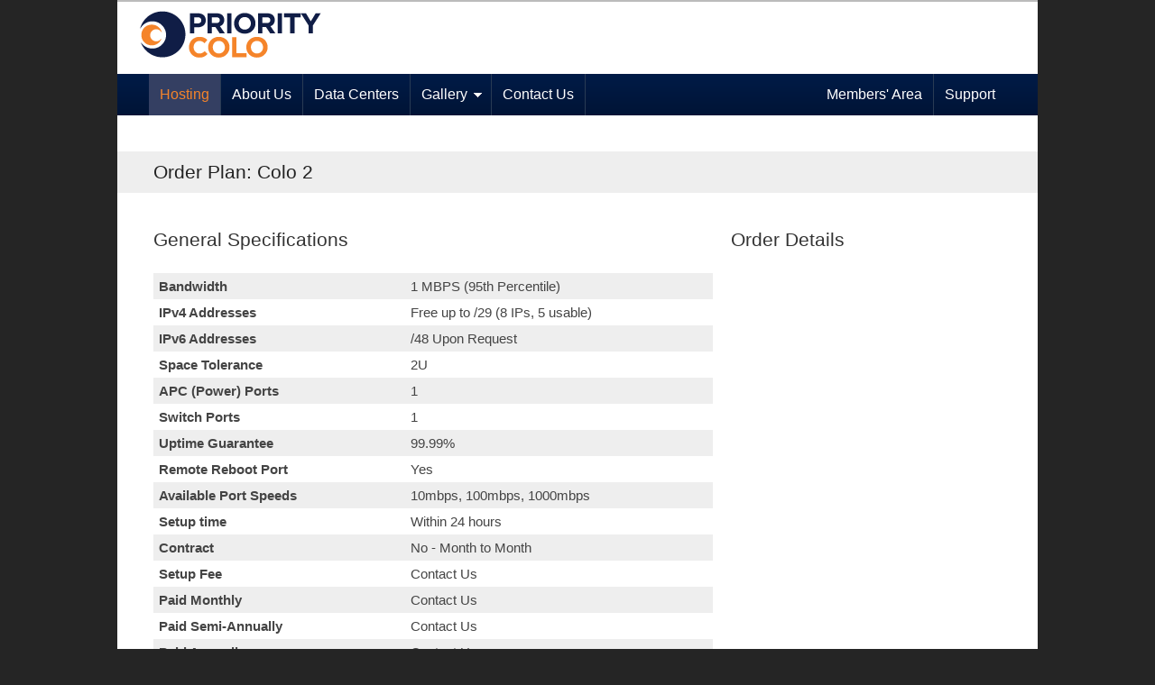

--- FILE ---
content_type: text/html; charset=UTF-8
request_url: https://www.prioritycolo.com/hosting/colo/12/order
body_size: 32758
content:
<!DOCTYPE html><html lang="en-CA">
<head id="www_prioritycolo_com">
<meta charset="UTF-8">
<meta http-equiv="X-UA-Compatible" content="IE=edge,chrome=1">
<title>PriorityColo hosting - colo</title>
<meta name="title" content="Priority Colo" >
<meta name="viewport" content="width=device-width, initial-scale=1.0">
<meta name="description" content="We offer cost effective Colocation,
    Dedicated Servers, and related services utilizing our own highly
    redundant infrastructure, personnel, and procedures developed over
    our many years of experience" >
<meta name="author" content="PriorityColo">
<meta name="Copyright" content="PriorityColo, Inc." >
<link rel="stylesheet" href="/xt/css/reset.css">
<link rel="stylesheet" href="/xt/css/jquery.megamenu.css">
<link rel="stylesheet" href="/xt/css/fancybox.umd.css">
<link rel="stylesheet" href="/xt/css/prioritycolo.css?v=2021061001">
<link rel="stylesheet" href="/xt/css/forms.css?v=2020022101">
<link rel="shortcut icon" href="/favicon.ico" />
<meta property="og:title" content="PriorityColo hosting - colo" />
<meta property="og:site_name" content="Priority Colo Inc." />
<meta property="og:url" content="www.prioritycolo.com/hosting/colo/12/order" />
<meta property="og:description" content="We offer cost effective Colocation,
    Dedicated Servers, and related services utilizing our own highly
    redundant infrastructure, personnel, and procedures developed over
    our many years of experience" />
<meta property="og:image" content="http://www.prioritycolo.com/images/gallery/tor2/IMG_0857.jpg" />
<meta property="og:type" content="website" />
<meta property="og:locale" content="en_US" />
</head>
<body>
<header>
<div id="header">
<span id="pc_logo"><a href="/"><img src="/images/priority-colo-logo.png"></a></span>

<!--
<ul id="currencyPicker" class="menu">
<li class="first"><a href="?path=hosting/colo/&amp;id=12&amp;action=order&amp;setCurrency=1" title="Show prices in Canadian dollars" class="selected"><img src="/images/icon.cad.gif" alt="Canadian Flag"> CAD $</a></li>
<li><a href="?path=hosting/colo/&amp;id=12&amp;action=order&amp;setCurrency=2" title="Show prices in American dollars"><img src="/images/icon.usd.gif" alt="American Flag"> USD $</a></li>
</ul>
-->
</div>
</header>


<div>
<ul class="megamenu">




<!--<li><a href="/solutions" class="">Hosting</a>-->
<li><a href="javascript:void(0)" class="mm-current">Hosting</a>


<div>
<ul><h2>Colo Hosting</h2><li><a href="/hosting/colo/29"><span>Full Cabinet</span></a></li><li><a href="/hosting/colo/28"><span>Half Cabinet</span></a></li><li><a href="/hosting/colo/27"><span>Quarter Cabinet (Starter)</span></a></li><li><a href="/hosting/colo/26"><span>Octal Cabinet (Starter)</span></a></li><li><a href="/hosting/colo/14"><span>Colo 4</span></a></li><li><a href="/hosting/colo/13"><span>Colo 3</span></a></li><li><a href="/hosting/colo/12"><span>Colo 2</span></a></li><li><a href="/hosting/colo/48"><span>Colo 1</span></a></li></ul><ul><h2>Dedicated Hosting</h2><li><a href="/hosting/dedicated/64"><span>Dual AMD EPYC 7282</span></a></li><li><a href="/hosting/dedicated/63"><span>Intel Xeon E-2288G</span></a></li><li><a href="/hosting/dedicated/62"><span>Intel Xeon E-2246G</span></a></li></ul><ul><h2>Reseller Hosting</h2><li><a href="/hosting/reseller/19"><span>Reseller 4</span></a></li><li><a href="/hosting/reseller/18"><span>Reseller 3</span></a></li><li><a href="/hosting/reseller/17"><span>Reseller 2</span></a></li><li><a href="/hosting/reseller/16"><span>Reseller 1</span></a></li></ul></div>
</li>
<li><a href="/about" >About Us</a></li>
<li><a href="/network" >Data Centers</a></li>
<li><a href="javascript:void(0)" class="dropdown ">Gallery</a>
<div>
<ul>
    <li><a href="/gallery/1" title="Tor1 Facility">Tor1 - 151 Front St W.</a></li>
    <li><a href="/gallery/2" title="Tor2 Facility">Tor2 - Highway 404 & Highway 7</a></li>
</ul>
</div>
</li>
<li><a href="/contact" >Contact Us</a></li>

<li class="floatright rightpad"><a href="/support" >Support</a></li>
<li class="floatright"><a href="/members" >Members' Area</a></li>
</ul>
</div>


<div id="content">

<h2>Order Plan: Colo 2</h2>
<div id="spec-details-container">


<div id="kartdetails-container">
	<h3>Order Details</h3>
	<div>
	<ul>
<!--<li>Intel E-2288G CPU</li>
<li>32GB DDR4 ECC/UDIMM memory (platform supports up to 128G max)</li>
<li>2 x 8TB Seagate EXOS enterprise SATA drives</li>
<li>2 x 1.92TB Samsung enterprise NVMe drives</li>
<li>/28 of IPv4 address space</li>
<li>/48 of IPv6 address space</li>
<li>1x GIG-E network drop</li>
<li>10TB of bandwidth, billed on average in + out</li>
<li>$ x/year +HST</li>
<li>$ x setup fee +HST</li>-->
</ul>
	</div>
</div>


<div id="specifications-container" class="orders-page">

			<table>
					<thead>
						<tr>
							<th colspan="2">General Specifications</th>
			
						</tr>
					</thead>
					<tbody>
		
							<tr class="even">
								<th scope="row" style="width: 1px; white-space: nowrap">Bandwidth</th>
				
								<td>1 MBPS (95th Percentile)</td>
					
							</tr>
				
							<tr class="odd">
								<th scope="row" style="width: 1px; white-space: nowrap">IPv4&nbsp;Addresses</th>
				
								<td>Free up to /29 (8 IPs, 5 usable)</td>
					
							</tr>
				
							<tr class="even">
								<th scope="row" style="width: 1px; white-space: nowrap">IPv6&nbsp;Addresses</th>
				
								<td>/48 Upon Request</td>
					
							</tr>
				
							<tr class="odd">
								<th scope="row" style="width: 1px; white-space: nowrap">Space&nbsp;Tolerance</th>
				
								<td>2U</td>
					
							</tr>
				
							<tr class="even">
								<th scope="row" style="width: 1px; white-space: nowrap">APC&nbsp;(Power)&nbsp;Ports</th>
				
								<td>1</td>
					
							</tr>
				
							<tr class="odd">
								<th scope="row" style="width: 1px; white-space: nowrap">Switch&nbsp;Ports</th>
				
								<td>1</td>
					
							</tr>
				
							<tr class="even">
								<th scope="row" style="width: 1px; white-space: nowrap">Uptime&nbsp;Guarantee</th>
				
								<td>99.99%</td>
					
							</tr>
				
							<tr class="odd">
								<th scope="row" style="width: 1px; white-space: nowrap">Remote&nbsp;Reboot&nbsp;Port</th>
				
								<td>Yes</td>
					
							</tr>
				
							<tr class="even">
								<th scope="row" style="width: 1px; white-space: nowrap">Available&nbsp;Port&nbsp;Speeds</th>
				
								<td>10mbps, 100mbps, 1000mbps</td>
					
							</tr>
				
							<tr class="odd">
								<th scope="row" style="width: 1px; white-space: nowrap">Setup&nbsp;time</th>
				
								<td>Within 24 hours</td>
					
							</tr>
				
							<tr class="even">
								<th scope="row" style="width: 1px; white-space: nowrap">Contract</th>
				
								<td>No - Month to Month</td>
					
							</tr>
				
							<tr class="odd">
								<th scope="row" style="width: 1px; white-space: nowrap">Setup&nbsp;Fee</th>
				
								<td><span class="setup_fee">Contact Us</span></td>
					
							</tr>
				
							<tr class="even">
								<th scope="row" style="width: 1px; white-space: nowrap">Paid&nbsp;Monthly</th>
				
								<td><span class="paid_monthly">Contact Us</span></td>
					
							</tr>
				
							<tr class="odd">
								<th scope="row" style="width: 1px; white-space: nowrap">Paid&nbsp;Semi&#8209;Annually</th>
				
								<td><span class="paid_semi_annually">Contact Us</span></td>
					
							</tr>
				
							<tr class="even">
								<th scope="row" style="width: 1px; white-space: nowrap">Paid&nbsp;Annually</th>
				
								<td><span class="paid_annually">Contact Us</span></td>
					
							</tr>
				
					</tbody>
				</table>
		<span id="form_id" style="display:none">12</span>
<form id="pc_order_form" method="post">
	<br>
	<fieldset>
		<legend>Additional Options</legend>
		<input type="hidden" name="plan_name" value="Colo 2">
		<input type="hidden" id="plan_id" name="plan_id" value="12">

		<div class="content">
			<table class="fields">
		
				<tbody>
				
					    <tr class="odd">
						<th scope="row"><label for=""></label></th>
						<td>
							<select name="" id="" class="maxWidth kartitem">
								<option data-pricesetup="" data-pricemonthly="" value="">None</option>
						<option data-pricesetup="" data-pricemonthly="1200.00" value="100 Megabit Commitment">100 Megabit Commitment - $1200.00/mo.</option><option data-pricesetup="" data-pricemonthly="750.00" value="50 Megabit Commitment">50 Megabit Commitment - $750.00/mo.</option><option data-pricesetup="" data-pricemonthly="500.00" value="25 Megabit Commitment">25 Megabit Commitment - $500.00/mo.</option><option data-pricesetup="" data-pricemonthly="300.00" value="10 Megabit Commitment">10 Megabit Commitment - $300.00/mo.</option>
							</select>
						</td>
					</tr>
						
					    <tr class="even">
						<th scope="row"><label for=""></label></th>
						<td>
							<select name="" id="" class="maxWidth kartitem">
								<option data-pricesetup="" data-pricemonthly="" value="">None</option>
						<option data-pricesetup="" data-pricemonthly="20.00" value="Additional GIG-E Port">Additional GIG-E Port - $20.00/mo.</option>
							</select>
						</td>
					</tr>
						
					    <tr class="odd">
						<th scope="row"><label for=""></label></th>
						<td>
							<select name="" id="" class="maxWidth kartitem">
								<option data-pricesetup="" data-pricemonthly="" value="">None</option>
						<option data-pricesetup="" data-pricemonthly="100.00" value="1000GB Space">1000GB Space - $100.00/mo.</option><option data-pricesetup="" data-pricemonthly="75.00" value="500GB Space">500GB Space - $75.00/mo.</option><option data-pricesetup="" data-pricemonthly="50.00" value="250GB Space">250GB Space - $50.00/mo.</option><option data-pricesetup="" data-pricemonthly="25.00" value="100GB Space">100GB Space - $25.00/mo.</option>
							</select>
						</td>
					</tr>
						
					    <tr class="even">
						<th scope="row"><label for=""></label></th>
						<td>
							<select name="" id="" class="maxWidth kartitem">
								<option data-pricesetup="" data-pricemonthly="" value="">None</option>
						<option data-pricesetup="" data-pricemonthly="106.50" value="cPanel License (300 user)">cPanel License (300 user) - $106.50/mo.</option><option data-pricesetup="" data-pricemonthly="80.00" value="cPanel License (200 user)">cPanel License (200 user) - $80.00/mo.</option><option data-pricesetup="" data-pricemonthly="53.50" value="cPanel License (100 user)">cPanel License (100 user) - $53.50/mo.</option><option data-pricesetup="" data-pricemonthly="42.50" value="cPanel VPS License (50 user)">cPanel VPS License (50 user) - $42.50/mo.</option><option data-pricesetup="" data-pricemonthly="30.50" value="cPanel VPS License (30 user)">cPanel VPS License (30 user) - $30.50/mo.</option><option data-pricesetup="" data-pricemonthly="22.50" value="cPanel VPS License (5 user)">cPanel VPS License (5 user) - $22.50/mo.</option>
							</select>
						</td>
					</tr>
						
					    <tr class="odd">
						<th scope="row"><label for=""></label></th>
						<td>
							<select name="" id="" class="maxWidth kartitem">
								<option data-pricesetup="" data-pricemonthly="" value="">None</option>
						<option data-pricesetup="" data-pricemonthly="16.00" value="/28 block (16 IPs, 13 usable)">/28 block (16 IP's, 13 usable) - $16.00/mo.</option><option data-pricesetup="" data-pricemonthly="8.00" value="/29 block (8 IPs, 5 usable)">/29 block (8 IP's, 5 usable) - $8.00/mo.</option>
							</select>
						</td>
					</tr>
						
					    <tr class="even">
						<th scope="row"><label for=""></label></th>
						<td>
							<select name="" id="" class="maxWidth kartitem">
								<option data-pricesetup="" data-pricemonthly="" value="">None</option>
						<option data-pricesetup="" data-pricemonthly="15.00" value="KVM over IP Port">KVM over IP Port - $15.00/mo.</option>
							</select>
						</td>
					</tr>
						
					    <tr class="odd">
						<th scope="row"><label for=""></label></th>
						<td>
							<select name="" id="" class="maxWidth kartitem">
								<option data-pricesetup="" data-pricemonthly="" value="">None</option>
						<option data-pricesetup="" data-pricemonthly="15.00" value="Cloudlinux License">Cloudlinux License - $15.00/mo.</option>
							</select>
						</td>
					</tr>
										</tbody>
			</table>
		</div>
	</fieldset>
	
	<fieldset>
		<legend>Contact Information</legend>
		<div class="content">
			<table class="fields">
				<tbody>
					<tr class="odd">
						<th scope="row"><label for="firstName">First Name *</label></th>
						<td><input type="text" class="text" name="firstName" id="firstName" value=""></td>
					</tr>
					<tr class="even">
						<th scope="row"><label for="middleInitial">Middle Initial</label></th>
						<td><input type="text" class="text" name="middleInitial" id="middleInitial" value=""></td>
					</tr>
					<tr class="odd">
						<th scope="row"><label for="lastName">Last Name *</label></th>
						<td><input type="text" class="text" name="lastName" id="lastName" value=""></td>
					</tr>
					<tr class="even">
						<th scope="row"><label for="address1">Address Line 1 *</label></th>
						<td><input type="text" class="text" name="address[]" id="address1" value=""></td>
					</tr>
					<tr class="odd">
						<th scope="row"><label for="address2">Address Line 2</label></th>
						<td><input type="text" class="text" name="address[]" id="address2" value=""></td>
					</tr>
					<tr class="even">
						<th scope="row"><label for="city">City *</label></th>
						<td><input type="text" class="text" name="city" id="city" value=""></td>
					</tr>
					<tr class="odd">
						<th scope="row"><label for="stateProvince">State/Province</label></th>
						<td><input type="text" class="text" name="stateProvince" id="stateProvince" value=""></td>
					</tr>
					<tr class="even">
						<th scope="row"><label for="zipPostal">Zip/Postal Code</label></th>
						<td><input type="text" class="text" name="zipPostal" id="zipPostal" value=""></td>
					</tr>
					<tr class="odd">
						<th scope="row"><label for="country">Country *</label></th>
						<td><input type="text" class="text" name="country" id="country" value=""></td>
					</tr>
					<tr class="even">
						<th scope="row"><label for="phoneNumber">Phone Number *</label></th>
						<td><input type="text" class="text" name="phoneNumber" id="phoneNumber" value=""></td>
					</tr>
					<tr class="odd">
						<th scope="row"><label for="emailAddress">E-Mail Address *</label></th>
						<td><input type="text" class="text" name="emailAddress" id="emailAddress" value=""></td>
					</tr>
					<tr class="even">
						<th scope="row"><label for="domainName">Domain Name *</label></th>
						<td><input type="text" class="text" name="domainName" id="domainName" value=""></td>
					</tr>
					<tr class="odd">
						<th scope="row"><label for="companyName">Company Name *</label></th>
						<td><input type="text" class="text" name="companyName" id="companyName" value=""></td>
					</tr>
	                                <tr class="even">
        	                                <th scope="row"><label for="addcontact1">Additional Contact</label></th>
	                                        <td><select name="addcontact1type">
	                                                <option value="Telephone">Telephone
	                                                <option value="E-mail">E-mail
	                                                <option value="Other">Other
	                                        </select>
						<input name="addcontact1" type="text" size="20" align="left"></td>
		                        </tr>
		                        <tr class="odd">
	                                        <th scope="row"><label for="addcontact2">Additional Contact</label></th>
						<td><select name="addcontact2type">
	                                                <option value="Telephone">Telephone
	                                                <option value="E-mail">E-mail
	                                                <option value="Other">Other
	                                        </select>
						<input name="addcontact2" type="text" size="20" align="left"></td>
	                                </tr>
	                                <tr class="even">
						<th scope="row"><label for="addcontact3">Additional Contact</label></th>
	                                        <td><select name="addcontact3type">
	                                                <option value="Telephone">Telephone
	                                                <option value="E-mail">E-mail
	                                                <option value="Other">Other
        	                                </select>
						<input name="addcontact3" type="text" size="20" align="left"></td>
	                                </tr>
	                                <tr class="odd">
						<th scope="row"><label for="addcontact4">Additional Contact</label></th>
        	                                <td><select name="addcontact4type">
	                                                <option value="Telephone">Telephone
	                                                <option value="E-mail">E-mail
	                                                <option value="Other">Other
	                                        </select>
						<input name="addcontact4" type="text" size="20" align="left"></td>
	                                </tr>
                        	        <tr class="even">
						<th scope="row"><label for="addcontact5">Additional Contact</label></th>
	                                        <td><select name="addcontact5type">
        	                                        <option value="Telephone">Telephone
                	                                <option value="E-mail">E-mail
	                                                <option value="Other">Other
        	                                </select>
						<input name="addcontact5" type="text" size="20" align="left"></td>
                	                </tr>
				</tbody>
			</table>
		</div>
	</fieldset>

	        <fieldset>
                <legend>Service Configuration</legend>
                <div class="content">
                        <table class="fields">
                                <tbody>
                                        <tr class="odd">
						                                                	<th scope="row"><label for="operatingsystem">Select Operating System</label></th>
	                                                <td>
	                                                        <select name="operatingsystem" id="operatingsystem">
                                                                        <option value="AlmaLinux 8">Almalinux 8.x</option>
                                                                        <option value="AlmaLinux 9">Almalinux 9.x</option>
                                                                        <!--<option value="CentOS 7">CentOS 7.x-->
        	                                                        <!--<option value="Ubuntu 18.04">Ubuntu 18.04-->
                                                                        <option value="Debian 11">Debian 11</option>
                                                                        <option value="Debian 12">Debian 12</option>
        	                                                        <option value="Ubuntu 20.04">Ubuntu 20.04</option>
        	                                                        <option value="Ubuntu 22.04">Ubuntu 22.04</option>
        	                                                        <option value="Ubuntu 24.04">Ubuntu 24.04</option>
                   							<option value="Other">Other (KVM over IP Install)</option>
                                                        </select><br>
							<input name="osother" type="text" size="16" align="left">
	                                                </td>
                        		                <tr class="odd">
                	                	                <th scope="row"><label for="comments">Desired Partition Scheme<br><br><br>(Leave blank for default)</label></th>
        	                                	        <td><TEXTAREA class"text" WRAP="VIRTUAL" COLS="40" ROWS="4" NAME="Partition" id="Partition"></textarea></td>
		                                        </tr>
						                                        </tr>
					<!--<tr class="even">
						<th scope="row"><label for="IPv4Allocation">Desired IPv4 Allocation</label></th>
						<td>
							<select name="IPv4Allocation" id="IPv4Allocation">
								<option value="/29">/29 (8 IP Addresses, 5 Usable)
								<option value="/28">/28 (16 IP Addresses, 13 Usable)
								<option value="/27">/27 (32 IP Addresses, 29 Usable)
								<option value="/26">/26 (64 IP Addresses, 61 Usable)
								<option value="/25">/25 (128 IP Addresses, 125 Usable)
								<option value="/24">/24 (256 IP Addresses, 253 Usable)
								<option value="/23+">>/24 (More then 256 IP Addresses)
							</select>
						</td>
					</tr>
                                        <tr class="odd">
                                                <th scope="row"><label for="IPv6">Desired IPv6 Allocation</label></th>
                                                <td>
                                                        <select name="IPv6" id="IPv6">
                                                                <option value="/48">/48 (2^80 IP Addresses, Dual-Stack)
                                                                <option value="None">None (0 IP Addresses, 0 Usable)
                                                        </select>
                                                </td>
                                        </tr>

					<tr class="even">
						<th scope="row">
							<label for="ipjustification">If requesting more then 8 IP's<br>please include technical justification,<br>list of SSL hosts, intended uses, etc.
						</th>
						<td><TEXTAREA class="text" WRAP="VIRTUAL" COLS="40" ROWS="6" NAME="ipjustification" id="ipjustification"></textarea></td>
					</tr>
					-->
                                </tbody>
                        </table>
                </div>
        </fieldset>
	
	<!--<fieldset>
		<legend>Misc. Information</legend>
		<div class="content">
			<table class="fields">
				<tbody>
					<tr class="odd">
						<th scope="row"><label for="heardAbout">Where did you hear about us?</label></th>
						<td>
							<select name="heardAbout" id="heardAbout">
								<option value="Internet Relay Chat">Internet Relay Chat</option><option value="Friend">Friend</option><option value="Advertising Banner">Advertising Banner</option><option value="Web Forum">Web Forum</option><option value="Other">Other</option>							</select>
						</td>
					</tr>
					<tr class="even">
						<th scope="row"><label for="heardAbout">Why did you choose us?</label></th>
						<td>
							<select name="whyChoose" id="whyChoose">
								<option value="Liked the design">Liked the design</option><option value="Pricing">Pricing</option><option value="Reputation">Reputation</option><option value="Guarantees">Guarantees</option><option value="Hardware-related">Hardware-related</option><option value="Other">Other</option>							</select>
						</td>
					</tr>
					<tr class="odd">
						<th scope="row"><label for="Comments">Additional Comments</label></th>
						<td><TEXTAREA class="text" WRAP="VIRTUAL" COLS=40" ROWS="4" NAME="Comments" id="comments"></textarea></td>
					</tr>
				</tbody>
			</table>
		</div>
	</fieldset>

	<fieldset>
		<legend>Discounts</legend>
		<div class="content">
			<table class="fields">
				<tbody>
					<tr class="even">
						<th scope="row"><label for="couponCode">Enter your code:</label></th>
						<td>
							<input type="text" class="text" name="couponCode" id="couponCode" value=""> <input type="button" id="couponcheck" value="Check Code">
						</td>
					</tr>
					<tr class="even">
						<th scope="row"></th>
						<td>
							<div style="display:none" id="couponInvalid"><b>The code <span id="error_couponcode"></span> is invalid</b></div>
							<input type="hidden" name="couponName" id="couponName" value="">
							<div style="display:none"><b>$<span id="coupon_amount"></span></b> off the recurring fee.</div>
							<input type="hidden" name="couponAmount" id="couponAmount" value="">
							<div style="display:none"><b><span id="coupon_percent"></span>%</b> off the recurring fee.</div>
							<input type="hidden" name="couponPercent" id="couponPercent" value="">
							<div style="display:none"><b>$<span id="coupon_setup_amount"></span></b> off the setup fee.</div>
							<input type="hidden" name="couponSetupAmount" id="couponSetupAmount" value="">
							<div style="display:none"><b><span id="coupon_setup_percent"></span>%</b> off the setup fee.</div>
							<input type="hidden" name="couponSetupPercent" id="couponSetupPercent" value="">
							<input type="hidden" name="couponUsesLeft" id="couponUsesLeft" value="">
						</td>
					</tr>
				</tbody>
			</table>
		</div>
	</fieldset> -->
		

	<fieldset>
		<legend>Payment Options</legend>
		<div class="content">
			<table class="fields">
				<tbody>
					<tr class="odd">
						<th scope="row"><label for="billingPeriod">Billing Period</label></th>
						<td>
							<select name="billingPeriod" id="billingPeriod">
								<option value="Monthly Payments">Monthly Payments</option><option value="Quarterly Payments">Quarterly Payments</option><option value="Semi-Annual Payments">Semi-Annual Payments</option><option value="Annual Payments">Annual Payments</option>							</select>
						</td>
					</tr>
					<tr class="even">
						<th scope="row"><label for="paymentMethod">Payment Method</label></th>
						<td>
							<select name="paymentMethod" id="paymentMethod">
								<option value="Credit Card">Credit Card</option><option value="Check">Check</option><option value="Interac E-Transfer">Interac E-Transfer</option><option value="PayPal">PayPal</option><option value="[Other]">[Other]</option>							</select>
<!--							<input type="text" class="text" name="paymentOther" id="paymentOther" value=""> -->
						</td>
					</tr>
				</tbody>
			</table>
		</div>
	</fieldset>

	<fieldset>
	<legend class="cc_data_title">Credit Card & Bank Information</legend>
	<legend class="other_data_title">Other Information</legend>
		<div class="content">
			<table class="fields">
				<tbody>
					<tr class="odd cc_data">
						<th scope="row"><label for="ccName">Card Holder's Name</label></th>
						<td><input type="text" class="text" name="ccName" id="ccName" value=""></td>
					</tr>
					<tr class="even cc_data">
						<th scope="row"><label for="ccNumber">Credit Card Number</label></th>
						<td><span id="cc-brand"></span><input type="number" class="text" name="ccNumber" id="ccNumber" value=""></td>
					</tr>
					<tr class="odd cc_data">
						<th scope="row"><label for="ccExpirationMonth">Expiration Date</label></th>
						<td><span class="exdate">Month</span><input maxlength="2" size="2" max="12" type="number" class="text" name="ccExpiration[month]" id="ccExpirationMonth" value="">
							<br>
							<span class="exdate">Year</span><input maxlength="2" size="2" type="number" class="text" name="ccExpiration[year]" id="ccExpirationYear" value=""></td>
					</tr>
					<tr class="even cc_data">
						<th scope="row"><label for="ccCCVNumber">CCV Number</label></th>
						<td><input type="number" size="6" class="text" name="ccCCVNumber" id="ccCCVNumber" value=""><br><span class="subtext">(3 or 4 digit security number on card)</span></td>
					</tr>
					<tr class="odd cc_data">
						<th scope="row"><label for="bankName">Bank Name</label></th>
						<td><input type="text" class="text" name="bankName" id="bankName" value=""></td>
					</tr>
					<tr class="even cc_data">
						<th scope="row"><label for="bankPhone">Bank's Full Phone #</label></th>
						<td><input type="text" class="text" name="bankPhone" id="bankPhone" value=""></td>
					</tr>
					<tr class="odd other_data">
						<th scope="row"><label for="accountName">Account Name</label></th>
						<td><input type="text" class="text" name="accountName" id="accountName" value=""></td>
					</tr>
				</tbody>
			</table>
		</div>
	</fieldset>



	<fieldset>
		<legend>Terms and Finalization</legend>
		<div class="content">
			<table class="fields">
				<tbody>
					<tr class="odd">
						<th scope="row" style="white-space: normal">Please check this box to indicate that you have read, understood, and agree to comply with the <a href="/tos" target="_blank">terms of service</a> and <a href="/aup" target="_blank">acceptible use policy</a>.</th>
						<td><input type="checkbox" class="checkbox" name="agreedToTerms" id="agreedToTerms" value="1"></td>
					</tr>
					<tr class="even">
						<th scope="row">&nbsp;</th>
                	                        <input name="REMOTE_HOST" type="hidden" value=>
        	                                <input name="REMOTE_ADDR" type="hidden" value=18.191.172.118>
	                                        <input name="HTTP_USER_AGENT" type="hidden" value=Mozilla/5.0 (Macintosh; Intel Mac OS X 10_15_7) AppleWebKit/537.36 (KHTML, like Gecko) Chrome/131.0.0.0 Safari/537.36; ClaudeBot/1.0; +claudebot@anthropic.com)>
						<td><input id="form_submit" type="button" class="button" value="Submit Order" disabled>
												</td>
					</tr>
				</tbody>
			</table>
		</div>
	</fieldset>
</form>
</div>
<!-- In Between -->



</div>


</div>


<footer>
<div id="footer">
<div id="footerblurb">
<img src="/images/priority-colo-logo-rev.png" alt="Priority Colo Inc.">
<p>With cutting edge technology, competitive pricing, and customer service that goes above and beyond, we hope to make your experience as a customer one to remember.</p>
<address>
Priority Colo Inc.<br>
19 Dacre Cres.<br>
Toronto, Ontario<br>
M6S 2W2, Canada<br>
<a href="mailto:inquiries@prioritycolo.com">inquiries@prioritycolo.com</a>

</address>

</div>

<div id="footermenu">
<ul>
<li><h3><a href="/about">About Us</a></h3></li>
<li><h3><a href="/network">Data Centers</a></h3></li>
<li><h3><a href="/gallery/1">Tor1 Gallery</a></h3></li>
<li><h3><a href="/gallery/2">Tor2 Gallery</a></h3></li>
<li><h3><a href="/contact">Contact Us</a></h3></li>
<li><h3><a href="/members">Members Area</a></h3></li>
<li><h3><a href="/support">Support</a></h3></li>
</ul>

<ul><h3>Colo Hosting</h3><li><a href="/hosting/colo/29">Full Cabinet</a></li><li><a href="/hosting/colo/49">Full Cabinet (Tor2)</a></li><li><a href="/hosting/colo/28">Half Cabinet</a></li><li><a href="/hosting/colo/50">Half Cabinet (Tor2)</a></li><li><a href="/hosting/colo/27">Quarter Cabinet (Starter)</a></li><li><a href="/hosting/colo/26">Octal Cabinet (Starter)</a></li><li><a href="/hosting/colo/14">Colo 4</a></li><li><a href="/hosting/colo/13">Colo 3</a></li><li><a href="/hosting/colo/12">Colo 2</a></li><li><a href="/hosting/colo/48">Colo 1</a></li></ul><ul><h3>Dedicated Hosting</h3><li><a href="/hosting/dedicated/64">Dual AMD EPYC 7282</a></li><li><a href="/hosting/dedicated/63">Intel Xeon E-2288G</a></li><li><a href="/hosting/dedicated/62">Intel Xeon E-2246G</a></li></ul><ul><h3>Reseller Hosting</h3><li><a href="/hosting/reseller/19">Reseller 4</a></li><li><a href="/hosting/reseller/18">Reseller 3</a></li><li><a href="/hosting/reseller/17">Reseller 2</a></li><li><a href="/hosting/reseller/16">Reseller 1</a></li></ul>
</div>
<div id="footnote">
<ul>
<li>©2013 Priority Colo Inc. All Rights Reserved </li>
<li><a href="/aup">Acceptable Use Policy</a> | </li>
<li><a href="/tos">Terms of Service</a></li>
<!--<li>
Random Link</a></li>
-->
</ul>
</div>
</div>
</footer>

<script src='https://js.hCaptcha.com/1/api.js' async defer></script>
<script src="/xt/js/jquery-3.6.4.min.js"></script>
<!--<script src="/xt/js/jquery/jquery-ui-1.10.4.custom.min.js"></script>-->
<script src="/xt/js/jquery/jquery-ui-1.13.2.min.js"></script>
<script src="/xt/js/jquery/jquery.mousewheel-3.0.6.pack.js"></script>
<!--<script src="/xt/js/jquery/jquery.fancybox.pack.js"></script>-->
<script src="/xt/js/jquery/fancybox.umd.js"></script>
<script src="/xt/js/jquery/jquery.megamenu.js"></script>
<script src="/xt/js/jquery.sticky-kit.min.js"></script>
<script src="/xt/js/selectboxit.js"></script>
<script src="/xt/js/shopkart.js?v=2021031701"></script>
<script src="/xt/js/axios-1.3.4.min.js"></script>
<script src="/xt/js/tokenizer.js?v=2021061801"></script>
<script src="/xt/js/pc.js?v=2021031701"></script>
</body>
</html>



--- FILE ---
content_type: text/css
request_url: https://www.prioritycolo.com/xt/css/jquery.megamenu.css
body_size: 4370
content:
/*
  jQuery MegaMenu Plugin
  Author: GeekTantra
  Author URI: http://www.geektantra.com
*/

ul.megamenu {
background: rgb(0,27,71); /* Old browsers */
/* IE9 SVG, needs conditional override of 'filter' to 'none' */
background: url([data-uri]);
background: -moz-linear-gradient(top,  rgba(0,27,71,1) 0%, rgba(0,20,54,1) 100%); /* FF3.6+ */
background: -webkit-gradient(linear, left top, left bottom, color-stop(0%,rgba(0,27,71,1)), color-stop(100%,rgba(0,20,54,1))); /* Chrome,Safari4+ */
background: -webkit-linear-gradient(top,  rgba(0,27,71,1) 0%,rgba(0,20,54,1) 100%); /* Chrome10+,Safari5.1+ */
background: -o-linear-gradient(top,  rgba(0,27,71,1) 0%,rgba(0,20,54,1) 100%); /* Opera 11.10+ */
background: -ms-linear-gradient(top,  rgba(0,27,71,1) 0%,rgba(0,20,54,1) 100%); /* IE10+ */
background: linear-gradient(to bottom,  rgba(0,27,71,1) 0%,rgba(0,20,54,1) 100%); /* W3C */
filter: progid:DXImageTransform.Microsoft.gradient( startColorstr='#001b47', endColorstr='#001436',GradientType=0 ); /* IE6-8 */

  margin: 0;
  padding: 0;
  list-style: none;
  display: none;
}

ul.megamenu h2 {
    padding: 0;
    position: relative;

}
ul.megamenu .floatright {
    float: right !important;
}

ul.megamenu li.mm-item {
}

ul.megamenu li:first-child {
    margin-left: 35px;
}

ul.megamenu div.mm-content-base li {
    margin-left: 0px !important;
}


ul.megamenu .rightpad {
    margin-right: 35px !important;
    border: 0;
}
ul.megamenu li {
  margin: 0;
  padding: 0px;
  border-right: 1px solid #293b54;
}

ul.megamenu .mm-item li  {
    text-align: left;
    border: 0;
    padding: 1px;
}

ul.megamenu li.clear-fix {
  float: none;
  clear: both;
  margin: 0px;
  padding: 0px;
  height: 0px;
  font-size: 0px;
  line-height: 0px;
}

/* main menu */
ul.megamenu a.mm-item-link:link, ul.megamenu a.mm-item-link:visited {
  position: relative;
  display: inline-block;
  color: #fff;
  padding: 12px;
  margin: 0px 0px 0px 0px;
  text-decoration: none;
  z-index: 10;
  font: 16px "Helvetica Neue", Helvetica, Arial, sans-serif;
  line-height: 1.4em;

}

ul.megamenu a.mm-current:link , ul.megamenu a.mm-current:visited{
  background: #343f62;
  color: #f5842a;
  z-index: 2;
}



ul.megamenu a.mm-item-link-hover:link, ul.megamenu a.mm-item-link-hover:visited {
  color: #101d46;
  background: #f5842a;
}


/*
ul.megamenu a.mm-item-link-hover:link, ul.megamenu a.mm-item-link-hover:visited {
  color: #f5842a;

}*/


ul.megamenu div.mm-item-content {
    padding: 0px;
    margin: 0px;
    margin-left: 5px;
    position: absolute;
    border-bottom: 1px solid #ddd;
    border-top: 10px solid #f5842a;
    z-index: 9;
}
ul.megamenu div.mm-item-content a:link, ul.megamenu div.mm-item-content a:visited {
    font-size: 12px;
    color: #777;
    text-decoration: none;
}

.mm-content-base {
  background: #fcfcfc;
  position: relative;
  z-index: 11;
  padding: 10px;

}

.mm-content-base h2 {
    padding: 2px 5px !important;
    margin: 0;
    color: #777;
    font-size: 12px;
}


.mm-content-base ul {
    padding: 0 2px;
    margin: 0;
    display: inline-block;
    vertical-align: top;
}
.mm-content-base ul li {
    padding: 0;
    margin: 0;
}

.mm-content-base li a {
    padding: 2px 5px;
}

.mm-content-base a:hover {
    color: #f5842a !important;
}



.mm-js-shadow {
  background: #888;
  position: absolute;
  z-index: 10;
}

ul.megamenu .dropdown {
    padding-right: 26px !important;
    background-image:url('/images/arrow.gif') !important;
    background-repeat:no-repeat !important;
    background-position: 87% 50%  !important;
}

ul.megamenu a.dropdown:hover {
    background-image:url('/images/arrow.gif') !important;
    background-repeat:no-repeat;
    background-position: 87% 50%;

}



--- FILE ---
content_type: text/css
request_url: https://www.prioritycolo.com/xt/css/prioritycolo.css?v=2021061001
body_size: 20919
content:
/* Apply a natural box layout model to all elements: http://paulirish.com/2012/box-sizing-border-box-ftw/ */
* { -moz-box-sizing: border-box; -webkit-box-sizing: border-box; box-sizing: border-box; }
.chromeframe {position: absolute; top: 0;}

/* Ok, this is where the fun starts.
-------------------------------------------------------------------------------*/
html { background: #252525; }

body {
    color: #444;
    background: #fff;
    width: 1020px;
    margin: 0 auto 0 auto;
    font: 15px "Helvetica Neue", Helvetica, Arial, sans-serif;
    vertical-align: baseline;
}


select, input, textarea { color: #333; }

a {color: #f5842a;}
a:hover {color: #f5842a;}

li.current-menu-ancestor > a {
color: #f5842a;
}

img {
    vertical-align:bottom;
}

/* Custom text-selection colors (remove any text shadows: http://twitter.com/miketaylr/status/12228805301) */
::-moz-selection{background: #f5842a; color: #fff; text-shadow: none;}
::selection {background: #f5842a; color: #fff; text-shadow: none;}

/*        j.mp/webkit-tap-highlight-color */
a:link {-webkit-tap-highlight-color: #fcd700;}

ins {background-color: #f5842a; color: #000; text-decoration: none;}
mark {background-color: #f5842a; color: #000; font-style: italic; font-weight: bold;}

/* Mozilla dosen't style place holders by default */
input:-moz-placeholder { color:#a9a9a9; }
textarea:-moz-placeholder { color:#a9a9a9; }

#header {
    border-top: 2px solid #bbb;
    padding: 10px 25px 0 25px;
    height: 82px;
}

#pc_logo {
    display: inline-block;
}

/* Admin section
--------------------------------------------------------*/

#admin_menu {
    font-size: 11px;
    color: #999;
    background: #555;
    padding: 8px 20px;
}

#admin_menu a {
     color: #f5842d; text-decoration: none;
}

#admin_menu a:hover {
     color: #ffa904; text-decoration: underline;
}

#admin_menu span {
    padding:5px;
}


/* new content section
--------------------------------------------------------*/

.even {

    background-color: #eee;
}

.odd {
    border-top: 1px #ddd !important;

}

#content {
    width: 100%;
    clear: both;
    margin-bottom: 45px;
}


#content a {
    color: #f5842a;
    text-decoration: none;
}

#content a:hover {
    color: #f5842a;
    text-decoration: underline;
}

#content h2 {
    font-family: "Questrial", arial;
    line-height: 30px;
}

#content h2, #content h3, #content h4 {
    clear: both;
    background: #eee;
    color: #222;
    font-size: 21px;
    font-weight: normal;
    margin-top: 40px;
    margin-bottom: 40px;
    padding: 8px 5px 8px 40px;

}

#content h3, #content h4 {
    background: none;
    color: #333;
    font-size: 20px;
    font-weight: normal;
    margin-bottom: 10px;
    padding: 0;
    padding-left: 40px;
    border: 0;
}

#content h4 {
    color: #333;
    font-size: 15px;
    font-weight: bold;
    padding: 2px 2px 2px 40px;
}

#content ul {
    padding: 4px 10px 10px 40px;
}

#content li {
    padding: 2px 10px 4px 20px;
}

#content p {
    padding: 0;
    margin: 0 40px;
}

.content {
    margin: auto;
}

.networktraffic {
    width: 747px;
    margin: 20px auto;

}
table {
    margin: 10px 40px;
    width: 940px;
}




.addons_table {
    border: 0;
    margin: 0;
    padding: 0;
    margin-bottom: 2px;
    width: auto;
    position: relative;
    top: -4px;
}



.addons_table td {
    padding: 1px;
    padding-bottom: 2px;
    margin: 0;

}

.addons_table .ta_name {
    width: 75%;
}

.addons_table .ta_price {
    text-align: right;
}

.addons_table .taval {
    position: relative;
    top: -4px;
    padding-top: 0 !important;
    padding-bottom: 1px !important;
    margin: 0;
    }

.fields th:first-child {
    text-align: right;
}


thead th {
    font-size: 21px;
    margin: 0;
    padding: 0 0 15px 0;
    text-align: left;
    font-weight: normal;
     font-family: 'Questrial','arial';
     color: #333;
}

tbody th {
    text-align: left;
    vertical-align: top;
    padding: 6px 10px 6px 6px;
    font-size: 100%;

}

tbody td {
    padding: 6px;
    vertical-align: top;
    width: 55%;
}



legend {
    background: none;
    color: #555;
    font-size: 20px;
    font-weight: normal;
    padding: 5px 25px 5px 40px;
    margin-bottom: 4px;
}

#shared_reseller thead th {
    width: 10%;
}

#shared_reseller tbody td {
    width: 14%;
}


#randomImage {
    border: 2px solid #555;
    margin: 5px 15px 15px 40px;
    float: left;
    }

.exdate,.subtext {
    text-align: right;
    font-weight: bold;
    padding: 8px;
    display: inline-block;
    color: #777;
    font-size: 12px;
}

.exdate {
    width: 48px;
}

.exdate + input {
    width: 48px;
    display: inline-block !important;
    padding: 1px;
}

#home_page h2 {
font-family: 'Questrial','arial';
    text-align: left;
    background: none;
    color: #28327f;
    font-size: 21px;
    border: 0;
    margin: 0;
    margin-top: 37px;
    margin-bottom: 5px;
    padding: 0;
}


#home_columns {
    width: 940px;
    margin: 0 auto;
}

#home_columns img {
	margin: 0;
	padding: 0;
}

.home_column {
    text-align: center;
    width: 300px;
    float: left;
}

.home_column:first-child {
    margin-right: 20px;
}

.home_column:last-child {
    margin-left: 20px;
}

#home_columns p {
    line-height: 1.625;
    text-align: left;
    padding: 7px 10px;
    margin: 0;
    font-size: .9em;
}

#package_container {
    width: 960;
    margin: auto;
    overflow: hidden;
    font-size: 80%;
}

#package_container thead th {
    padding: 2px 5px;
    font-size: 14px;
    font-weight: bold;
}


#package_container th {
    width: 60px;
    padding: 2px 5px;
    font-size: 12px;
    font-weight: bold;
}

/* Specials Box */

#sidetext {
    float: left;
    width: 564px;
}

#sidetext h2 {
    font-family: 'Questrial','arial';
    text-align: left;
    background: none;
    color: #28327f;
    font-size: 21px;
    border: 0;
    margin: 0;
    margin-top: 37px;
    margin-bottom: 5px;
    margin-left: 40px;
    padding: 0;
}
#sidetext p {
    line-height: 1.625;
    text-align: left;
    padding: 7px 0px;
    margin: 0;
    margin-left: 40px;
    font-size: .9em;
}

#specials_container {
    position: relative;
    clear:both;
}

#specials .even {
    border: 0 !important;
}

#specials .odd {
    border: 0 !important;
}



#specials {
    background: #001b48;
    color: #fff;
    float: right;
    -webkit-border-radius: 3px;
    -moz-border-radius: 3px;
    border-radius: 3px;
	list-style:none;
    margin: 20px 40px 40px 0 !important;
    padding: 8px !important;
}

#specials h3 {
    margin: 0;
    padding: 0;
    color: #fff;
    font-size: 21px;
    font-weight: 300px;
    font-family: 'Questrial','arial';
}

#specials li {
    width: 320px;
    height: 53px !important;
    margin: 8px 0;
   	padding: 0;
    background: #fff url('/images/specials_bg.jpg') no-repeat center left;
        -webkit-border-radius: 3px;
    -moz-border-radius: 3px;
    border-radius: 3px;
}

#specials a {
    text-decoration: none;
}

#specials a:hover {
    text-decoration: none;
}

#specials .name {
    width: 165px;
    height: 53px;
    display: table-cell;
    padding: 0 5px;
    color: #fff;
    font-size: 21px;
    font-weight: normal;
    vertical-align: middle !important;

}

#specials .price {
    height: 53px;
    display: table-cell;
    padding-left: 27px;
    color: #0d004c;
    font-size: 24px;
    font-weight: bold;
    vertical-align: middle !important;

}

#specials small {
    font-size: 12px;
    font-weight: normal;
}




#facilities {
    width: 940px;
    margin: 40px;

}

#facilities td {
    border: 3px solid #ddd;
    padding: 10px 6px;
    width: 360px;
}

#facilities tr td:first-child {
    text-align: right;
    padding-right: 14px !important;
    width: 40px !important;
    color: #00173c;
    font-size: 14px;
}

#facilities img {
    display: block;
    margin: 0 auto;
    padding: 0;
}


#facilities span {
    color: #999;
    font-size: 14px;
    display: inline-block;
    width: 100%;
    text-align: center;
    padding: 0;
    margin: 0;
}

#hostinghosting {
    margin-left: 10px;
}

#hostinghosting h2 {
    color: #101d46;
    background: none;
    font-size: 14px;
    padding-left: 10px;
    font-weight: bold;
    border-top: 0;
}

#facilities thead th {
padding: 2px !important;
font-size: 18px;
text-align: center;
}



#hosting_info {
    position: relative;
}

#hosting_info h2:first-child {
    margin-top: 40px;
    margin-bottom: 40px;
}

#specifications-container {
	float: left;
    width: 620px;
    margin: 0 20px 40px 40px;
}

#specifications-container.orders-page {
	float: none;
}

#specifications-container table {
    margin: 0px 0;
    width: 100%;
}



#specifications-container thead th {
    font-size: 21px;
    margin: 0;
    padding: 0 0 25px 0;
    text-align: left;
    font-weight: normal;
     font-family: 'Questrial','arial';
}


#upgrades-container {
    margin: 0 40px 0 0;
    float: right;
    width: 300px;
    margin-bottom: 40px;
    padding: 0;
    font-size: 13px;
}


#details-container h2 {
	background: none;
	font-size: 21px;
	margin: 0;
	padding: 0 0 25px 0;
	text-align: left;
	font-weight: normal;
	font-family: 'Questrial','arial';
}



#PackageDescription {
    padding-bottom: 40px;

}

#upgrades-container h3 {
    font-size: 21px;
    margin: 0;
    padding: 0 0 15px 0;
    font-family: 'Questrial','arial';
}

#upgrades-container h4 {
    font-weight: bold;
    color: #001B48;
    line-height: 2.6em;
    font-size: 13px;
    line-height: 2.6em;
    padding: 0;
    margin: 0 !important;

}

#upgrades-container ul {
    padding: 0;
    margin: 0;
    margin-bottom: 10px;
}

#upgrades-container li {
    padding: 0 0 8px 0;
    margin: 0;
}


#upgrades-container {
	float: right;
}

#upgrades-container .upgrade-options {
    background: #ddd;
    padding: 15px;
    -webkit-border-radius: 3px;
    -moz-border-radius: 3px;
    border-radius: 3px;
}


/* Kart Info */

#spec-details-container {

}

#kartdetails-container {
	position: relative;
	top: 0;
	float: right;
    margin: 0 40px 0 0;
    width: 300px;
    margin-bottom: 40px;
    padding: 0;
    font-size: 13px;
    z-index: 1000;
}


#kartdetails-container h3 {
    font-size: 21px;
    margin: 0;
    padding: 0 0 15px 0;
    font-family: 'Questrial','arial';
}


#kartdetails-container .kartdetails-options {
    background: #ddd;
    padding: 10px;
    -webkit-border-radius: 3px;
    -moz-border-radius: 3px;
    border-radius: 3px;
}

#kartdetails-container table {
    margin: 0;
    width: 100%;
}

#kartdetails-container td {

}


#kartdetails-container td + td {
	text-align: right;
	width:30%;
}

#kartdetails-container td {
	width:70%;
}

#kartdetails-container p {
	margin: 0;
	text-align: right;
	color:#777;
}

#kartdetails-container .karttotals {
	border-bottom: 1px solid #a4a4a4;
	padding-bottom: 1px;
}

#kartdetails-container .kartdiv {
	border-bottom: 1px solid #b4b4b4;
	padding-bottom: 1px;
	margin-top: 10px;
	color: #555;
}


/* Galleries section
--------------------------------------------------------*/

#gallery {
    width: 940px !important;
    margin: 0 auto 80px auto !important;
    text-align: center;
    padding: 0 !important;

}

#gallery li {
    vertical-align: middle;
    display: inline-block;
    border: 1px solid #ddd;
    margin: 10px;
    padding: 4px;
}

#gallery li:hover {
    background: #eee;
}

#tosaup {
    padding: 20px 40px;
    list-style-position:inside;
}

#tosaup li {
    padding: 10px 0;
}



/* traceroute;
--------------------------------------------------------*/

#traceroute_content table {
    width: 940px;
    margin: 20px auto;
}

.trace {
    padding: 0 !important;
}

#traceroute_content thead th {
    font-family: "Questrial", arial;
    padding: 2px 5px;
    font-weight: bold;
    font-size: 12px;
}

#traceroute_content tr {
border-bottom: 1px dashed #ddd;
}

#traceroute_content th {
    text-align: right;
}


#traceroute_content th:first-child {
    text-align: left;
}

#traceroute_content td {
    width: 9%;
    padding-right: 8px;
    text-align: right;
}

#traceroute_content tr td:first-child {
    width: 46%;

    text-align: left;
}




/* Contact us section
--------------------------------------------------------*/

#contact-us .even {
    background: none;
    border-bottom: 1px dashed #ddd !important;
}

#contact-us .odd {
    border-top: none;
    border-bottom: 1px dashed #ddd !important;
}

#contact-us h3 {
    font-size: 1.2em;
    margin: 0 0 0 40px;
    font-family: "Questrial", arial;
    padding: 0;
}

#contact-us table {
    margin-bottom: 25px
}

#contact-us td {
    line-height: 1.625;
}


#contact-us thead th {
    font-weight: bold;
    line-height: 2.6em;
    font-size: 1em;
    padding: 0;
}

#contact-us tbody th {
    font-weight: normal;
}

#contact-us p {
line-height: 1.625;
    padding: 0;
    margin: 10px 40px 25px 40px;
    }

#contact-us address {
line-height: 1.625;
    margin: 10px 40px 25px 40px;
    font-style: normal;
}


/* footer section
--------------------------------------------------------*/

#footer {
    position: relative;
    width: 100%;
    background: #42434d;
    color: #eee;
    clear: both;
        font-size: 11px;
    line-height: 18px;
    color: #eee;
    }

#footer address {
    margin: 10px 0 10px 40px;
    font-style:normal;

}

#footerblurb {
    width: 170px;
    float: left;
}

#footerblurb img {
    margin: 10px 0 0 40px;
    border: 0;
}

#footerblurb p {
    margin: 10px 0 0 40px;
    padding: 0;

}

#footermenu {
    float: left;
}

#footermenu ul {
    display: inline-block;
    vertical-align: top;
    margin: 44px 0 0 20px;
    font-size: 9px;
}
#footermenu li {
    padding-top: 2px;
 }

#footermenu a { color: #f5842d; text-decoration: none; }
#footermenu a:hover { color: #ffa904; text-decoration: underline; }
#footermenu h3 { font-size: 8pt; font-weight: bold; color: #fff; margin-top: 5px; }
#footermenu h3 a { color: #fff; }


#footnote {
    clear: both;
    width: 100%;
    background: #001b48;
    color: #888ea3;
    font-size: 10px;
    height: 25px;
    line-height: 25px;
    text-align: center;
}

#footnote ul {
    margin: 0 12px 0 12px;
}

#footnote li {
    display: inline-block;
}

#footnote li:first-child {
    padding-right: 10px;
}

#footnote a {

    text-decoration: none;
}

#footnote a:hover {

    text-decoration: underline;
}

/* Currency Picker
--------------------------------------------------------*/
#currencyPicker {
    float: right;
    font-size: 10px;
    margin-top: 6px;
    font-weight: bold;
}
#currencyPicker li {
    float: left;
}
#currencyPicker img {
    border: 0;
    margin-right: 2px;
    vertical-align: text-bottom;
}
#currencyPicker a {
    border: 1px solid #fff;
        -webkit-border-radius: 3px;
-moz-border-radius: 3px;
border-radius: 3px;
    padding: 8px;
    white-space: nowrap;
    text-decoration: none;
    color: #777;
}
#currencyPicker a.selected {
    border: 1px solid #ccc;
    background-color: #d6d7d7;
    color: #000;

}

#otherfacility {
    position: absolute;
    top: 4px;
    font-size: 18px !important;
}

#solutions p {
	padding-bottom: 1em;
}

#solutions .floatimg {
	box-sizing: content-box;
	padding: 0 2.5em 0 0.5em;
	position: relative;
	top: -2em;
	float: right;
}
#solutions .floatimg2 {
	box-sizing: content-box;
	padding: 0 0.5em 0 2.5em;
	float: left;
}

#solutions h3 {
	color: #001b48;
	font-weight: bold;
}


/* Credit Cards
--------------------------------------------------------*/
#cc-brand { 
    display: inline-block;
    float: right;
    height: 24px;
    width: 35px;
    padding: 0;
    margin: 2px;
    background-size: 100%;
}

.noccbrand {
    display: hidden;
}

.ccvisa {
	background: rgba(255, 255, 255, 0) url('/images/visa.png') no-repeat center left;
}

.ccamex {
	background: rgba(255, 255, 255, 0) url('/images/amex.png') no-repeat center left;
}

.ccmastercard {
	background: rgba(255, 255, 255, 0) url('/images/mastercard.png') no-repeat center left;
}


/* Prompts
--------------------------------------------------------*/
div.error, div#confirm {
    margin: 0;
    padding: 15px 45px;
    font-weight: bolder;
    color: #eee;

}
div.error {
background: rgb(184,48,17); /* Old browsers */
/* IE9 SVG, needs conditional override of 'filter' to 'none' */
background: url([data-uri]);
background: -moz-linear-gradient(top,  rgba(184,48,17,1) 0%, rgba(175,31,7,1) 100%); /* FF3.6+ */
background: -webkit-gradient(linear, left top, left bottom, color-stop(0%,rgba(184,48,17,1)), color-stop(100%,rgba(175,31,7,1))); /* Chrome,Safari4+ */
background: -webkit-linear-gradient(top,  rgba(184,48,17,1) 0%,rgba(175,31,7,1) 100%); /* Chrome10+,Safari5.1+ */
background: -o-linear-gradient(top,  rgba(184,48,17,1) 0%,rgba(175,31,7,1) 100%); /* Opera 11.10+ */
background: -ms-linear-gradient(top,  rgba(184,48,17,1) 0%,rgba(175,31,7,1) 100%); /* IE10+ */
background: linear-gradient(to bottom,  rgba(184,48,17,1) 0%,rgba(175,31,7,1) 100%); /* W3C */
filter: progid:DXImageTransform.Microsoft.gradient( startColorstr='#b83011', endColorstr='#af1f07',GradientType=0 ); /* IE6-8 */

}
div#confirm {
background: rgb(95,184,17); /* Old browsers */
/* IE9 SVG, needs conditional override of 'filter' to 'none' */
background: url([data-uri]);
background: -moz-linear-gradient(top, rgba(95,184,17,1) 0%, rgba(69,167,10,1) 100%); /* FF3.6+ */
background: -webkit-gradient(linear, left top, left bottom, color-stop(0%,rgba(95,184,17,1)), color-stop(100%,rgba(69,167,10,1))); /* Chrome,Safari4+ */
background: -webkit-linear-gradient(top, rgba(95,184,17,1) 0%,rgba(69,167,10,1) 100%); /* Chrome10+,Safari5.1+ */
background: -o-linear-gradient(top, rgba(95,184,17,1) 0%,rgba(69,167,10,1) 100%); /* Opera 11.10+ */
background: -ms-linear-gradient(top, rgba(95,184,17,1) 0%,rgba(69,167,10,1) 100%); /* IE10+ */
background: linear-gradient(to bottom, rgba(95,184,17,1) 0%,rgba(69,167,10,1) 100%); /* W3C */
filter: progid:DXImageTransform.Microsoft.gradient( startColorstr='#5fb811', endColorstr='#45a70a',GradientType=0 ); /* IE6-8 */

}
div.error ul {
    list-style-position: inside;
    padding: 0 !important;
}

div.error li {
    margin-left: 20px;
}


.focused {
    background-color: #aaa;
}

/* Tool Tips*/

.ui-tooltip, .arrow:after, .arrow2:after {
    background: #081f46;
    border: 2px solid #ccc;
      border-radius: 3px;
  }

.ui-tooltip {
    position: absolute;
    padding: 10px 10px;
    color: #f5842a;
    font: 14px "Helvetica Neue", Sans-Serif;
    z-index: 9000;
}

  .arrow {
    width: 70px;
    height: 16px;
    overflow: hidden;
    position: absolute;
    left: 70px;
    margin-left: -35px;
    bottom: -16px;
  }

 .arrow2 {
    width: 70px;
    height: 16px;
    overflow: hidden;
    position: absolute;
    right: 25px;
    margin-left: -35px;
    bottom: -16px;
  }


  .arrow.top, .arrow2.top {
    top: -16px;
    bottom: auto;
  }
  .arrow.left, .arrow2.left {
    right: 10%;
  }
  .arrow:after, .arrow2:after {
    content: "";
    position: absolute;
    left: 20px;
    top: -20px;
    width: 25px;
    height: 25px;
    box-shadow: 6px 5px 9px -9px black;
    -webkit-transform: rotate(45deg);
    -moz-transform: rotate(45deg);
    -ms-transform: rotate(45deg);
    -o-transform: rotate(45deg);
    tranform: rotate(45deg);
  }
  .arrow.top:after, .arrow2.top:after {
    bottom: -20px;
    top: auto;
  }

/* Print styles!
-------------------------------------------------------------------------------*/
@media print {



}


/* Media queries!
-------------------------------------------------------------------------------*/

@media screen and (max-width: 480px) {


}



--- FILE ---
content_type: text/css
request_url: https://www.prioritycolo.com/xt/css/forms.css?v=2020022101
body_size: 8669
content:
input[type="text"], input[type="number"] {
  display: block;
  margin: 0;
  font-family: sans-serif;
  font-size: 16px;
  appearance: none;
  box-shadow: none;
  border-radius: none;
 padding: 5px 10px 5px 10px;
  border: solid 2px #EEE;
  transition: border 0.3s;
  -moz-appearance:textfield;
}

input[type="text"]:focus, input[type="number"]:focus {
  outline: none;
  border: solid 2px #F5842A;
}


/* Chrome, Safari, Edge, Opera */
input::-webkit-outer-spin-button,
input::-webkit-inner-spin-button {
    -webkit-appearance: none;
    margin: 0;
}

textarea {
  display: block;
  margin: 0;
  width: 100%;
  font-family: sans-serif;
  font-size: 14px;
  appearance: none;
  box-shadow: none;
  border-radius: none;
  padding: 5px 10px 5px 10px;
  border: solid 2px #EEE;
  transition: border 0.3s;
}
textarea:focus {
  outline: none;
  border: solid 2px #F5842A;
}

input[type="button"],input[type="submit"] {
  background-image: -webkit-linear-gradient(top, #f19c52, #ed8334);
  background-image: -moz-linear-gradient(top, #f19c52, #ed8334);
  background-image: -ms-linear-gradient(top, #f19c52, #ed8334);
  background-image: -o-linear-gradient(top, #f19c52, #ed8334);
  background-image: linear-gradient(to bottom, #f19c52, #ed8334);
  -webkit-border-radius: 2;
  -moz-border-radius: 2;
  border-radius: 2px;
	display:inline-block;
	cursor:pointer;
	color:#ffffff;
	font-size:16px;
	font-weight:bold;
	padding:10px 24px;
	text-decoration:none;
	border:0;
 	padding: 10px 12px 10px 12px;
	margin:2px;
}
input[type="button"]:hover,input[type="submit"]:hover {
	background-color:#f6912e;
}
input[type="button"]:active,input[type="submit"]:active {
	position:relative;
  background: #f19c52;
  background-image: -webkit-linear-gradient(top, #f19c52, #ed8334);
  background-image: -moz-linear-gradient(top, #f19c52, #ed8334);
  background-image: -ms-linear-gradient(top, #f19c52, #ed8334);
  background-image: -o-linear-gradient(top, #f19c52, #ed8334);
  background-image: linear-gradient(to bottom, #f19c52, #ed8334);
  -webkit-border-radius: 2;
  -moz-border-radius: 2;
  border-radius: 2px;
	top:1px;
}

/*
 * jquery.selectBoxIt.css 3.8.1
 * Author: @gregfranko
 */

/*
  Common CSS Properties
  ---------------------
  These properties will be applied to any themes that you use
*/

/* SelectBoxIt container */
.selectboxit-container {
  position: relative;
  display: inline-block;
  vertical-align: top;
  color: #444 !important;
  font-size: 15px !important;
  font-family: "Helvetica Neue", Helvetica, Arial, sans-serif;
}

.selectboxit-container ul {
	padding: 0px !important;
	}
.selectboxit-container li {
	padding: 5px !important;
	}


.selectboxit-container a {
	color: #444 !important;
}
.selectboxit-container a:hover {
	color: #ed8334 !important;
	text-decoration: none !important;
}

/* Styles that apply to all SelectBoxIt elements */
.selectboxit-container * {
  
  /* Prevents text selection */
  -webkit-touch-callout: none;
  -webkit-user-select: none;
  -khtml-user-select: none;
  -moz-user-select: -moz-none;
  -ms-user-select: none;
  -o-user-select: none;
  user-select: none;
  outline: none;
  white-space: nowrap;
  color: #444 !important;
}



/* Button */
.selectboxit-container .selectboxit {
  width: 220px; /* Width of the dropdown button */
  cursor: pointer;
  margin: 0;
  padding: 0;
  border-radius: 0px;
  overflow: hidden;
  display: block;
  position: relative;
}

/* Height and Vertical Alignment of Text */
.selectboxit-container span, .selectboxit-container .selectboxit-options a {
  height: 30px; /* Height of the drop down */
  line-height: 30px; /* Vertically positions the drop down text */
  display: block;
}

/* Focus pseudo selector */
.selectboxit-container .selectboxit:focus {
  outline: 0;
}

/* Disabled Mouse Interaction */
.selectboxit.selectboxit-disabled, .selectboxit-options .selectboxit-disabled {
  opacity: 0.65;
  filter: alpha(opacity=65);
  -webkit-box-shadow: none;
  -moz-box-shadow: none;
  box-shadow: none;
  cursor: default;
}

/* Button Text */
.selectboxit-text {
  text-indent: 5px;
  overflow: hidden;
  text-overflow: ellipsis;
  float: left;
}

.selectboxit .selectboxit-option-icon-container {
  margin-left: 5px;
}

/* Options List */
.selectboxit-container .selectboxit-options {
  -moz-box-sizing: border-box;
  box-sizing: border-box;
  min-width: 100%;  /* Minimum Width of the dropdown list box options */
  *width: 100%;
  margin: 0;
  padding: 0;
  list-style: none;
  position: absolute;
  overflow-x: hidden;
  overflow-y: auto;
  cursor: pointer;
  display: none;
  z-index: 9999999999999;
  border-radius: 0px;
  text-align: left;
  -webkit-box-shadow: none;
  -moz-box-shadow: none;
  box-shadow: none;
  background-color: #fcfcfc;
}

/* Individual options */
 .selectboxit-option .selectboxit-option-anchor{
  padding: 0 2px !important;
}

/* Individual Option Hover Action */
.selectboxit-option .selectboxit-option-anchor:hover {
  text-decoration: none;
}

/* Individual Option Optgroup Header */
.selectboxit-option, .selectboxit-optgroup-header {
  text-indent: 2px; /* Horizontal Positioning of the select box option text */
  margin: 0;
  list-style-type: none;
}

/* The first Drop Down option */
.selectboxit-option-first {
  border-top-right-radius: 0px;
  border-top-left-radius: 0px;
}

/* The first Drop Down option optgroup */
.selectboxit-optgroup-header + .selectboxit-option-first {
  border-top-right-radius: 24px;
  border-top-left-radius: 0px;
}

/* The last Drop Down option */
.selectboxit-option-last {
  border-bottom-right-radius: 0px;
  border-bottom-left-radius: 0px;
  margin-bottom: 5px;
}

/* Drop Down optgroup headers */
.selectboxit-optgroup-header {
  font-weight: bold;
}

/* Drop Down optgroup header hover psuedo class */
.selectboxit-optgroup-header:hover {
  cursor: default;
}

/* Drop Down down arrow container */
.selectboxit-arrow-container {
  /* Positions the down arrow */
  width: 30px;
  position: absolute;
  right: 0;
}

/* Drop Down down arrow */
.selectboxit .selectboxit-arrow-container .selectboxit-arrow {
  /* Horizontally centers the down arrow */
  margin: 0 auto;
  position: absolute;
  top: 50%;
  right: 0;
  left: 0;
}

/* Drop Down down arrow for jQueryUI and jQuery Mobile */
.selectboxit .selectboxit-arrow-container .selectboxit-arrow.ui-icon {
  top: 30%;
}

/* Drop Down individual option icon positioning */
.selectboxit-option-icon-container {
  float: left;
}

.selectboxit-container .selectboxit-option-icon {
  margin: 0;
  padding: 0px;
  vertical-align: middle;
}

/* Drop Down individual option icon positioning */
.selectboxit-option-icon-url {
  width: 18px;
  background-size: 18px 18px;
  background-repeat: no-repeat;
  height: 100%;
  background-position: center;
  float: left;
}

.selectboxit-rendering {
  display: inline-block !important;
  *display: inline !important;
  zoom: 1 !important;
  visibility: visible !important;
  position: absolute !important;
  top: -9999px !important;
  left: -9999px !important;
}


/*
  Default Theme
  -------------
  Note: Feel free to remove all of the CSS underneath this line if you are not using the default theme
*/
.selectboxit-btn {
  background-color: #f5f5f5;
  background-image: -moz-linear-gradient(top, #ffffff, #e6e6e6);
  background-image: -webkit-gradient(linear, 0 0, 0 100%, from(#ffffff), to(#e6e6e6));
  background-image: -webkit-linear-gradient(top, #ffffff, #e6e6e6);
  background-image: -o-linear-gradient(top, #ffffff, #e6e6e6);
  background-image: linear-gradient(to bottom, #ffffff, #e6e6e6);
  background-repeat: repeat-x;
  border: 1px solid #cccccc;
  border-color: #e6e6e6 #e6e6e6 #bfbfbf;
  border-color: rgba(0, 0, 0, 0.1) rgba(0, 0, 0, 0.1) rgba(0, 0, 0, 0.25);
  border-bottom-color: #b3b3b3;
  border-radius: 0px;
  color: #444 !important;
}


.selectboxit-btn.selectboxit-enabled:hover,
.selectboxit-btn.selectboxit-enabled:focus,
.selectboxit-btn.selectboxit-enabled:active {
  color: #444;
  background-color: #e6e6e6;
}

.selectboxit-btn.selectboxit-enabled:hover,
.selectboxit-btn.selectboxit-enabled:focus {
  color: #000;
  background-position: 0 -15px;
}

.selectboxit-default-arrow {
  width: 0;
  height: 0;
  border-top: 4px solid #000000;
  border-right: 4px solid transparent;
  border-left: 4px solid transparent;
}

.selectboxit-list {
  background-color: #ffffff;
  border: 1px solid #ccc;
  border: 1px solid rgba(0, 0, 0, 0.2);

}

.selectboxit-list .selectboxit-option-anchor {
  color: #444;
}

.selectboxit-list > .selectboxit-focus > .selectboxit-option-anchor {
  color: #ed8334 !important;

}

.selectboxit-list > .selectboxit-disabled > .selectboxit-option-anchor {
  color: #999999;
}

--- FILE ---
content_type: application/javascript
request_url: https://www.prioritycolo.com/xt/js/selectboxit.js
body_size: 21986
content:
(function(c){c(window.jQuery,window,document)})(function(c,m,w,x){c.widget("selectBox.selectBoxIt",{VERSION:"3.8.1",options:{showEffect:"none",showEffectOptions:{},showEffectSpeed:"medium",hideEffect:"none",hideEffectOptions:{},hideEffectSpeed:"medium",showFirstOption:!0,defaultText:"",defaultIcon:"",downArrowIcon:"",theme:"default",keydownOpen:!0,isMobile:function(){return/iPhone|iPod|iPad|Silk|Android|BlackBerry|Opera Mini|IEMobile/.test(navigator.userAgent||navigator.vendor||m.opera)},"native":!1,
aggressiveChange:!1,selectWhenHidden:!0,viewport:c(m),similarSearch:!1,copyAttributes:["title","rel"],copyClasses:"button",nativeMousedown:!1,customShowHideEvent:!1,autoWidth:!0,html:!0,populate:"",dynamicPositioning:!0,hideCurrent:!1},getThemes:function(){var a=c(this.element).attr("data-theme")||"c";return{bootstrap:{focus:"active",hover:"",enabled:"enabled",disabled:"disabled",arrow:"caret",button:"btn",list:"dropdown-menu",container:"bootstrap",open:"open"},jqueryui:{focus:"ui-state-focus",hover:"ui-state-hover",
enabled:"ui-state-enabled",disabled:"ui-state-disabled",arrow:"ui-icon ui-icon-triangle-1-s",button:"ui-widget ui-state-default",list:"ui-widget ui-widget-content",container:"jqueryui",open:"selectboxit-open"},jquerymobile:{focus:"ui-btn-down-"+a,hover:"ui-btn-hover-"+a,enabled:"ui-enabled",disabled:"ui-disabled",arrow:"ui-icon ui-icon-arrow-d ui-icon-shadow",button:"ui-btn ui-btn-icon-right ui-btn-corner-all ui-shadow ui-btn-up-"+a,list:"ui-btn ui-btn-icon-right ui-btn-corner-all ui-shadow ui-btn-up-"+
a,container:"jquerymobile",open:"selectboxit-open"},"default":{focus:"selectboxit-focus",hover:"selectboxit-hover",enabled:"selectboxit-enabled",disabled:"selectboxit-disabled",arrow:"selectboxit-default-arrow",button:"selectboxit-btn",list:"selectboxit-list",container:"selectboxit-container",open:"selectboxit-open"}}},isDeferred:function(a){return c.isPlainObject(a)&&a.promise&&a.done},_create:function(a){var b=this.options.populate,d=this.options.theme;if(this.element.is("select"))return this.widgetProto=
c.Widget.prototype,this.originalElem=this.element[0],this.selectBox=this.element,this.options.populate&&this.add&&!a&&this.add(b),this.selectItems=this.element.find("option"),this.firstSelectItem=this.selectItems.slice(0,1),this.documentHeight=c(w).height(),this.theme=c.isPlainObject(d)?c.extend({},this.getThemes()["default"],d):this.getThemes()[d]?this.getThemes()[d]:this.getThemes()["default"],this.currentFocus=0,this.blur=!0,this.textArray=[],this.currentIndex=0,this.currentText="",this.flipped=
!1,a||(this.selectBoxStyles=this.selectBox.attr("style")),this._createDropdownButton()._createUnorderedList()._copyAttributes()._replaceSelectBox()._addClasses(this.theme)._eventHandlers(),this.originalElem.disabled&&this.disable&&this.disable(),this._ariaAccessibility&&this._ariaAccessibility(),this.isMobile=this.options.isMobile(),this._mobile&&this._mobile(),this.options["native"]&&this._applyNativeSelect(),this.triggerEvent("create"),this},_createDropdownButton:function(){var a=this.originalElemId=
this.originalElem.id||"",b=this.originalElemValue=this.originalElem.value||"",d=this.originalElemName=this.originalElem.name||"",f=this.options.copyClasses,g=this.selectBox.attr("class")||"";this.dropdownText=c("<span/>",{id:a&&a+"SelectBoxItText","class":"selectboxit-text",unselectable:"on",text:this.firstSelectItem.text()}).attr("data-val",b);this.dropdownImageContainer=c("<span/>",{"class":"selectboxit-option-icon-container"});this.dropdownImage=c("<i/>",{id:a&&a+"SelectBoxItDefaultIcon","class":"selectboxit-default-icon",
unselectable:"on"});this.dropdown=c("<span/>",{id:a&&a+"SelectBoxIt","class":"selectboxit "+("button"===f?g:"")+" "+(this.selectBox.prop("disabled")?this.theme.disabled:this.theme.enabled),name:d,tabindex:this.selectBox.attr("tabindex")||"0",unselectable:"on"}).append(this.dropdownImageContainer.append(this.dropdownImage)).append(this.dropdownText);this.dropdownContainer=c("<span/>",{id:a&&a+"SelectBoxItContainer","class":"selectboxit-container "+this.theme.container+" "+("container"===f?g:"")}).append(this.dropdown);
return this},_createUnorderedList:function(){var a=this,b,d,f,g,e,p,h,l="",n=a.originalElemId||"",n=c("<ul/>",{id:n&&n+"SelectBoxItOptions","class":"selectboxit-options",tabindex:-1}),u,v,t,q,k,r;a.options.showFirstOption||(a.selectItems.first().attr("disabled","disabled"),a.selectItems=a.selectBox.find("option").slice(1));a.selectItems.each(function(n){k=c(this);f=d="";b=k.prop("disabled");g=k.attr("data-icon")||"";p=(e=k.attr("data-iconurl")||"")?"selectboxit-option-icon-url":"";h=e?"style=\"background-image:url('"+
e+"');\"":"";u=k.attr("data-selectedtext");q=(v=k.attr("data-text"))?v:k.text();r=k.parent();r.is("optgroup")&&(d="selectboxit-optgroup-option",0===k.index()&&(f='<span class="selectboxit-optgroup-header '+r.first().attr("class")+'"data-disabled="true">'+r.first().attr("label")+"</span>"));k.attr("value",this.value);l+=f+'<li data-id="'+n+'" data-val="'+this.value+'" data-disabled="'+b+'" class="'+d+" selectboxit-option "+(c(this).attr("class")||"")+'"><a class="selectboxit-option-anchor"><span class="selectboxit-option-icon-container"><i class="selectboxit-option-icon '+
g+" "+(p||a.theme.container)+'"'+h+"></i></span>"+(a.options.html?q:a.htmlEscape(q))+"</a></li>";t=k.attr("data-search");a.textArray[n]=b?"":t?t:q;this.selected&&(a._setText(a.dropdownText,u||q),a.currentFocus=n)});if(a.options.defaultText||a.selectBox.attr("data-text")){var m=a.options.defaultText||a.selectBox.attr("data-text");a._setText(a.dropdownText,m);a.options.defaultText=m}n.append(l);a.list=n;a.dropdownContainer.append(a.list);a.listItems=a.list.children("li");a.listAnchors=a.list.find("a");
a.listItems.first().addClass("selectboxit-option-first");a.listItems.last().addClass("selectboxit-option-last");a.list.find("li[data-disabled='true']").not(".optgroupHeader").addClass(a.theme.disabled);a.dropdownImage.addClass(a.selectBox.attr("data-icon")||a.options.defaultIcon||a.listItems.eq(a.currentFocus).find("i").attr("class"));a.dropdownImage.attr("style",a.listItems.eq(a.currentFocus).find("i").attr("style"));return a},_replaceSelectBox:function(){var a=this.originalElem.id||"",b=this.selectBox.attr("data-size"),
b=this.listSize=b===x?"auto":"0"===b?"auto":+b,d;this.selectBox.css("display","none").after(this.dropdownContainer);this.dropdownContainer.appendTo("body").addClass("selectboxit-rendering");this.dropdown.height();this.downArrow=c("<i/>",{id:a&&a+"SelectBoxItArrow","class":"selectboxit-arrow",unselectable:"on"});this.downArrowContainer=c("<span/>",{id:a&&a+"SelectBoxItArrowContainer","class":"selectboxit-arrow-container",unselectable:"on"}).append(this.downArrow);this.dropdown.append(this.downArrowContainer);
this.listItems.removeClass("selectboxit-selected").eq(this.currentFocus).addClass("selectboxit-selected");a=this.downArrowContainer.outerWidth(!0);d=this.dropdownImage.outerWidth(!0);this.options.autoWidth&&(this.dropdown.css({width:"auto"}).css({width:this.list.outerWidth(!0)+a+d}),this.list.css({"min-width":this.dropdown.width()}));this.dropdownText.css({"max-width":this.dropdownContainer.outerWidth(!0)-(a+d)});this.selectBox.after(this.dropdownContainer);this.dropdownContainer.removeClass("selectboxit-rendering");
"number"===c.type(b)&&(this.maxHeight=this.listAnchors.outerHeight(!0)*b);return this},_scrollToView:function(a){var b=this.listItems.eq(this.currentFocus),d=this.list.scrollTop(),c=b.height(),b=b.position().top,g=Math.abs(b),e=this.list.height();"search"===a?e-b<c?this.list.scrollTop(d+(b-(e-c))):-1>b&&this.list.scrollTop(b-c):"up"===a?-1>b&&this.list.scrollTop(d-g):"down"===a&&e-b<c&&this.list.scrollTop(d+(g-e+c));return this},_callbackSupport:function(a){c.isFunction(a)&&a.call(this,this.dropdown);
return this},_setText:function(a,b){this.options.html?a.html(b):a.text(b);return this},open:function(a){var b=this,d=b.options.showEffect,c=b.options.showEffectSpeed,g=b.options.showEffectOptions,e=b.options["native"],p=b.isMobile;if(!b.listItems.length||b.dropdown.hasClass(b.theme.disabled))return b;if(!e&&!p&&!this.list.is(":visible")){b.triggerEvent("open");b._dynamicPositioning&&b.options.dynamicPositioning&&b._dynamicPositioning();if("none"===d)b.list.show();else if("show"===d||"slideDown"===
d||"fadeIn"===d)b.list[d](c);else b.list.show(d,g,c);b.list.promise().done(function(){b._scrollToView("search");b.triggerEvent("opened")})}b._callbackSupport(a);return b},close:function(a){var b=this,c=b.options.hideEffect,f=b.options.hideEffectSpeed,g=b.options.hideEffectOptions,e=b.isMobile;if(!b.options["native"]&&!e&&b.list.is(":visible")){b.triggerEvent("close");if("none"===c)b.list.hide();else if("hide"===c||"slideUp"===c||"fadeOut"===c)b.list[c](f);else b.list.hide(c,g,f);b.list.promise().done(function(){b.triggerEvent("closed")})}b._callbackSupport(a);
return b},toggle:function(){var a=this.list.is(":visible");a?this.close():a||this.open()},_keyMappings:{38:"up",40:"down",13:"enter",8:"backspace",9:"tab",32:"space",27:"esc"},_keydownMethods:function(){var a=this,b=a.list.is(":visible")||!a.options.keydownOpen;return{down:function(){a.moveDown&&b&&a.moveDown()},up:function(){a.moveUp&&b&&a.moveUp()},enter:function(){var b=a.listItems.eq(a.currentFocus);a._update(b);"true"!==b.attr("data-preventclose")&&a.close();a.triggerEvent("enter")},tab:function(){a.triggerEvent("tab-blur");
a.close()},backspace:function(){a.triggerEvent("backspace")},esc:function(){a.close()}}},_eventHandlers:function(){var a=this,b=a.options.nativeMousedown,d=a.options.customShowHideEvent,f,g,e=a.focusClass,p=a.hoverClass,h=a.openClass;this.dropdown.on({"click.selectBoxIt":function(){a.dropdown.trigger("focus",!0);a.originalElem.disabled||(a.triggerEvent("click"),b||d||a.toggle())},"mousedown.selectBoxIt":function(){c(this).data("mdown",!0);a.triggerEvent("mousedown");b&&!d&&a.toggle()},"mouseup.selectBoxIt":function(){a.triggerEvent("mouseup")},
"blur.selectBoxIt":function(){a.blur&&(a.triggerEvent("blur"),a.close(),c(this).removeClass(e))},"focus.selectBoxIt":function(b,d){var f=c(this).data("mdown");c(this).removeData("mdown");f||d||setTimeout(function(){a.triggerEvent("tab-focus")},0);d||(c(this).hasClass(a.theme.disabled)||c(this).addClass(e),a.triggerEvent("focus"))},"keydown.selectBoxIt":function(b){var c=a._keyMappings[b.keyCode],d=a._keydownMethods()[c];d&&(d(),!a.options.keydownOpen||"up"!==c&&"down"!==c||a.open());d&&"tab"!==c&&
b.preventDefault()},"keypress.selectBoxIt":function(b){var c=a._keyMappings[b.charCode||b.keyCode],d=String.fromCharCode(b.charCode||b.keyCode);a.search&&(!c||c&&"space"===c)&&a.search(d,!0,!0);"space"===c&&b.preventDefault()},"mouseenter.selectBoxIt":function(){a.triggerEvent("mouseenter")},"mouseleave.selectBoxIt":function(){a.triggerEvent("mouseleave")}});a.list.on({"mouseover.selectBoxIt":function(){a.blur=!1},"mouseout.selectBoxIt":function(){a.blur=!0},"focusin.selectBoxIt":function(){a.dropdown.trigger("focus",
!0)}});a.list.on({"mousedown.selectBoxIt":function(){a._update(c(this));a.triggerEvent("option-click");"false"===c(this).attr("data-disabled")&&"true"!==c(this).attr("data-preventclose")&&a.close();setTimeout(function(){a.dropdown.trigger("focus",!0)},0)},"focusin.selectBoxIt":function(){a.listItems.not(c(this)).removeAttr("data-active");c(this).attr("data-active","");var b=a.list.is(":hidden");(a.options.searchWhenHidden&&b||a.options.aggressiveChange||b&&a.options.selectWhenHidden)&&a._update(c(this));
c(this).addClass(e)},"mouseup.selectBoxIt":function(){b&&!d&&(a._update(c(this)),a.triggerEvent("option-mouseup"),"false"===c(this).attr("data-disabled")&&"true"!==c(this).attr("data-preventclose")&&a.close())},"mouseenter.selectBoxIt":function(){"false"===c(this).attr("data-disabled")&&(a.listItems.removeAttr("data-active"),c(this).addClass(e).attr("data-active",""),a.listItems.not(c(this)).removeClass(e),c(this).addClass(e),a.currentFocus=+c(this).attr("data-id"))},"mouseleave.selectBoxIt":function(){"false"===
c(this).attr("data-disabled")&&(a.listItems.not(c(this)).removeClass(e).removeAttr("data-active"),c(this).addClass(e),a.currentFocus=+c(this).attr("data-id"))},"blur.selectBoxIt":function(){c(this).removeClass(e)}},".selectboxit-option");a.list.on({"click.selectBoxIt":function(a){a.preventDefault()}},"a");a.selectBox.on({"change.selectBoxIt, internal-change.selectBoxIt":function(b,c){var d,e;c||(d=a.list.find('li[data-val="'+a.originalElem.value+'"]'),d.length&&(a.listItems.eq(a.currentFocus).removeClass(a.focusClass),
a.currentFocus=+d.attr("data-id")));d=a.listItems.eq(a.currentFocus);e=d.attr("data-selectedtext");g=(f=d.attr("data-text"))?f:d.find("a").text();a._setText(a.dropdownText,e||g);a.dropdownText.attr("data-val",a.originalElem.value);d.find("i").attr("class")&&(a.dropdownImage.attr("class",d.find("i").attr("class")).addClass("selectboxit-default-icon"),a.dropdownImage.attr("style",d.find("i").attr("style")));a.triggerEvent("changed")},"disable.selectBoxIt":function(){a.dropdown.addClass(a.theme.disabled)},
"enable.selectBoxIt":function(){a.dropdown.removeClass(a.theme.disabled)},"open.selectBoxIt":function(){var b=a.list.find("li[data-val='"+a.dropdownText.attr("data-val")+"']");b.length||(b=a.listItems.not("[data-disabled=true]").first());a.currentFocus=+b.attr("data-id");b=a.listItems.eq(a.currentFocus);a.dropdown.addClass(h).removeClass(p).addClass(e);a.listItems.removeClass(a.selectedClass).removeAttr("data-active").not(b).removeClass(e);b.addClass(a.selectedClass).addClass(e);a.options.hideCurrent&&
(a.listItems.show(),b.hide())},"close.selectBoxIt":function(){a.dropdown.removeClass(h)},"blur.selectBoxIt":function(){a.dropdown.removeClass(e)},"mouseenter.selectBoxIt":function(){c(this).hasClass(a.theme.disabled)||a.dropdown.addClass(p)},"mouseleave.selectBoxIt":function(){a.dropdown.removeClass(p)},destroy:function(a){a.preventDefault();a.stopPropagation()}});return a},_update:function(a){var b,c=this.options.defaultText||this.selectBox.attr("data-text"),f=this.listItems.eq(this.currentFocus);
"false"===a.attr("data-disabled")&&(this.listItems.eq(this.currentFocus).attr("data-selectedtext"),(b=f.attr("data-text"))||f.text(),(c&&this.options.html?this.dropdownText.html()===c:this.dropdownText.text()===c)&&this.selectBox.val()===a.attr("data-val")?this.triggerEvent("change"):(this.selectBox.val(a.attr("data-val")),this.currentFocus=+a.attr("data-id"),this.originalElem.value!==this.dropdownText.attr("data-val")&&this.triggerEvent("change")))},_addClasses:function(a){this.focusClass=a.focus;
this.hoverClass=a.hover;var b=a.button,c=a.list,f=a.arrow,g=a.container;this.openClass=a.open;this.selectedClass="selectboxit-selected";this.downArrow.addClass(this.selectBox.attr("data-downarrow")||this.options.downArrowIcon||f);this.dropdownContainer.addClass(g);this.dropdown.addClass(b);this.list.addClass(c);return this},refresh:function(a,b){this._destroySelectBoxIt()._create(!0);b||this.triggerEvent("refresh");this._callbackSupport(a);return this},htmlEscape:function(a){return String(a).replace(/&/g,
"&amp;").replace(/"/g,"&quot;").replace(/'/g,"&#39;").replace(/</g,"&lt;").replace(/>/g,"&gt;")},triggerEvent:function(a){this.selectBox.trigger(a,{selectbox:this.selectBox,selectboxOption:this.selectItems.eq(this.options.showFirstOption?this.currentFocus:0<=this.currentFocus-1?this.currentFocus:0),dropdown:this.dropdown,dropdownOption:this.listItems.eq(this.currentFocus)});return this},_copyAttributes:function(){this._addSelectBoxAttributes&&this._addSelectBoxAttributes();return this},_realOuterWidth:function(a){if(a.is(":visible"))return a.outerWidth(!0);
a=a.clone();var b;a.css({visibility:"hidden",display:"block",position:"absolute"}).appendTo("body");b=a.outerWidth(!0);a.remove();return b}});var h=c.selectBox.selectBoxIt.prototype;h._ariaAccessibility=function(){var a=this,b=c("label[for='"+a.originalElem.id+"']");a.dropdownContainer.attr({role:"combobox","aria-autocomplete":"list","aria-haspopup":"true","aria-expanded":"false","aria-owns":a.list[0].id});a.dropdownText.attr({"aria-live":"polite"});a.dropdown.on({"disable.selectBoxIt":function(){a.dropdownContainer.attr("aria-disabled",
"true")},"enable.selectBoxIt":function(){a.dropdownContainer.attr("aria-disabled","false")}});b.length&&a.dropdownContainer.attr("aria-labelledby",b[0].id);a.list.attr({role:"listbox","aria-hidden":"true"});a.listItems.attr({role:"option"});a.selectBox.on({"open.selectBoxIt":function(){a.list.attr("aria-hidden","false");a.dropdownContainer.attr("aria-expanded","true")},"close.selectBoxIt":function(){a.list.attr("aria-hidden","true");a.dropdownContainer.attr("aria-expanded","false")}});return a};h._addSelectBoxAttributes=
function(){var a=this;a._addAttributes(a.selectBox.prop("attributes"),a.dropdown);a.selectItems.each(function(b){a._addAttributes(c(this).prop("attributes"),a.listItems.eq(b))});return a};h._addAttributes=function(a,b){var d=this.options.copyAttributes;a.length&&c.each(a,function(a,g){var e=g.name.toLowerCase(),h=g.value;"null"===h||-1===c.inArray(e,d)&&-1===e.indexOf("data")||b.attr(e,h)});return this};h._dynamicPositioning=function(){if("number"===c.type(this.listSize))this.list.css("max-height",
this.maxHeight||"none");else{var a=this.dropdown.offset().top,b=this.list.data("max-height")||this.list.outerHeight(),d=this.dropdown.outerHeight(),f=this.options.viewport,g=f.height(),f=c.isWindow(f.get(0))?f.scrollTop():f.offset().top,e=!(a+d+b<=g+f);this.list.data("max-height")||this.list.data("max-height",this.list.outerHeight());e?this.dropdown.offset().top-f>=b?(this.list.css("max-height",b),this.list.css("top",this.dropdown.position().top-this.list.outerHeight())):(a=Math.abs(a+d+b-(g+f)),
g=Math.abs(this.dropdown.offset().top-f-b),a<g?(this.list.css("max-height",b-a-d/2),this.list.css("top","auto")):(this.list.css("max-height",b-g-d/2),this.list.css("top",this.dropdown.position().top-this.list.outerHeight()))):(this.list.css("max-height",b),this.list.css("top","auto"))}return this};h.moveDown=function(a){this.currentFocus+=1;var b="true"===this.listItems.eq(this.currentFocus).attr("data-disabled")?!0:!1,c=this.listItems.eq(this.currentFocus).nextAll("li").not("[data-disabled='true']").first().length;
if(this.currentFocus===this.listItems.length)--this.currentFocus;else{if(b&&c){this.listItems.eq(this.currentFocus-1).blur();this.moveDown();return}b&&!c?--this.currentFocus:(this.listItems.eq(this.currentFocus-1).blur().end().eq(this.currentFocus).focusin(),this._scrollToView("down"),this.triggerEvent("moveDown"))}this._callbackSupport(a);return this};h.moveUp=function(a){--this.currentFocus;var b="true"===this.listItems.eq(this.currentFocus).attr("data-disabled")?!0:!1,c=this.listItems.eq(this.currentFocus).prevAll("li").not("[data-disabled='true']").first().length;
if(-1===this.currentFocus)this.currentFocus+=1;else{if(b&&c){this.listItems.eq(this.currentFocus+1).blur();this.moveUp();return}b&&!c?this.currentFocus+=1:(this.listItems.eq(this.currentFocus+1).blur().end().eq(this.currentFocus).focusin(),this._scrollToView("up"),this.triggerEvent("moveUp"))}this._callbackSupport(a);return this};h._setCurrentSearchOption=function(a){(this.options.aggressiveChange||this.options.selectWhenHidden||this.listItems.eq(a).is(":visible"))&&!0!==this.listItems.eq(a).data("disabled")&&
(this.listItems.eq(this.currentFocus).blur(),this.currentFocus=this.currentIndex=a,this.listItems.eq(this.currentFocus).focusin(),this._scrollToView("search"),this.triggerEvent("search"));return this};h._searchAlgorithm=function(a,b){var c=!1,f,g,e,h,m=this.textArray,l=this.currentText;f=a;for(e=m.length;f<e;f+=1){h=m[f];for(g=0;g<e;g+=1)-1!==m[g].search(b)&&(c=!0,g=e);c||(l=this.currentText=this.currentText.charAt(this.currentText.length-1).replace(/[|()\[{.+*?$\\]/g,"\\$0"));b=new RegExp(l,"gi");
if(3>l.length){if(b=new RegExp(l.charAt(0),"gi"),-1!==h.charAt(0).search(b)){this._setCurrentSearchOption(f);if(h.substring(0,l.length).toLowerCase()!==l.toLowerCase()||this.options.similarSearch)this.currentIndex+=1;return!1}}else if(-1!==h.search(b))return this._setCurrentSearchOption(f),!1;if(h.toLowerCase()===this.currentText.toLowerCase())return this._setCurrentSearchOption(f),this.currentText="",!1}return!0};h.search=function(a,b,c){this.currentText=c?this.currentText+a.replace(/[|()\[{.+*?$\\]/g,
"\\$0"):a.replace(/[|()\[{.+*?$\\]/g,"\\$0");this._searchAlgorithm(this.currentIndex,new RegExp(this.currentText,"gi"))&&this._searchAlgorithm(0,this.currentText);this._callbackSupport(b);return this};h._updateMobileText=function(){var a,b;a=this.selectBox.find("option").filter(":selected");b=(b=a.attr("data-text"))?b:a.text();this._setText(this.dropdownText,b);this.list.find('li[data-val="'+a.val()+'"]').find("i").attr("class")&&this.dropdownImage.attr("class",this.list.find('li[data-val="'+a.val()+
'"]').find("i").attr("class")).addClass("selectboxit-default-icon")};h._applyNativeSelect=function(){this.dropdownContainer.append(this.selectBox);this.dropdown.attr("tabindex","-1");this.selectBox.css({display:"block",visibility:"visible",width:this._realOuterWidth(this.dropdown),height:this.dropdown.outerHeight(),opacity:"0",position:"absolute",top:"0",left:"0",cursor:"pointer","z-index":"999999",margin:this.dropdown.css("margin"),padding:"0","-webkit-appearance":"menulist-button"});this.originalElem.disabled&&
this.triggerEvent("disable");return this};h._mobileEvents=function(){var a=this;a.selectBox.on({"changed.selectBoxIt":function(){a.hasChanged=!0;a._updateMobileText();a.triggerEvent("option-click")},"mousedown.selectBoxIt":function(){a.hasChanged||!a.options.defaultText||a.originalElem.disabled||(a._updateMobileText(),a.triggerEvent("option-click"))},"enable.selectBoxIt":function(){a.selectBox.removeClass("selectboxit-rendering")},"disable.selectBoxIt":function(){a.selectBox.addClass("selectboxit-rendering")}})};
h._mobile=function(a){this.isMobile&&(this._applyNativeSelect(),this._mobileEvents());return this}});

--- FILE ---
content_type: application/javascript
request_url: https://www.prioritycolo.com/xt/js/pc.js?v=2021031701
body_size: 2424
content:
$(document).ready(function() {
    $("select").selectBoxIt({
	native: true
	});
    $( "#theNumbers" ).hide();
    $( "#theAddress" ).hide();
    $(".megamenu").megamenu({'enable_js_shadow':false});
   // $('.fancybox').fancybox({
   //     openEffect  : 'elastic',
   //     closeEffect  : 'elastic',
   //         helpers:  {
   //             title : {
   //                 type : 'inside'
   //             },
   //             overlay : {
   //                 css : {
   //                     'background' : 'rgba(0,0,0,0.7)'
   //                 }
   //            }
   //        }
   // });
    $(".tt2").tooltip({
        position: {
            my: "right bottom",
            at: "left+150px top",
            collision: "flipfit",
               using: function( position, feedback ) {
          $( this ).css( position );
          $( "<div>" )
            .addClass( "arrow2" )
            .addClass( feedback.vertical )
            .addClass( feedback.horizontal )
            .appendTo( this );
        }

        }
    });
    $(".tt").tooltip({
        position: {
            my: "left bottom",
            at: "left-50px top",
            collision: "flipfit",
               using: function( position, feedback ) {
          $( this ).css( position );
          $( "<div>" )
            .addClass( "arrow" )
            .addClass( feedback.vertical )
            .addClass( feedback.horizontal )
            .appendTo( this );
        }

        }
    });
    $('#facilities_list').on('change', function () {
          var url = $(this).val(); // get selected value
          if (url) { // require a URL
              window.location = url; // redirect
          }
          return false;
    });
    $('a.confirm_delete').click(function(event) {
        event.preventDefault()
        var url = $(this).attr('href');
        var confirm_box = confirm('Are you sure you want to delete this?');
        if (confirm_box) {
            window.location = url;
       }
    });

    $("#form_check").click(
      function(e) {
        e.preventDefault();
        grecaptcha.ready(function() {
          grecaptcha.execute('6LcF7TclAAAAAJb8EJYnXOwB3T1Y1ocOpUeHZwE1', {action: 'submit'}).then(function(token) {
       			console.log(token);       // Add your logic to submit to your backend server here.
          });
	});
      });

    
});
Fancybox.bind("[data-fancybox]", {
  // Your custom options
});


--- FILE ---
content_type: application/javascript
request_url: https://www.prioritycolo.com/xt/js/shopkart.js?v=2021031701
body_size: 14274
content:
$(document).ready(function() {

// Check to see if we're on the order page 
if($("#pc_order_form").length) {
	
	// Uses Sticky.js to float the Order Details to the top of the page on scroll
	$("#kartdetails-container").stick_in_parent({offset_top: 40});
	
	// Shopping Cart Variables and Objects
	var billtext = "Monthly";
	var billmulti = 1; // Multiplier for Monthly/Quarterly/Semi-Annual/Annually
	var kartsetup = 0; // Base Setup Fee from Plan
	var kartcosts = 0; // Base Recurring Cost from Plan
	
	var kartcostsadd = 0; // Total Add-ons for Setup Fee 
	var kartsetupadd = 0; // Total Add-ons for Recurring Cost
	
	var kartcostsdiscount = 0; // Discount Total for Setup Fee
	var kartsetupdiscount = 0; // Discount Total for Recurring Cost

	var kartsetupsubtotal = 0; // Sub-Total Setup-Fee (before discount)
	var kartcostssubtotal = 0; // Sub-Total Recurring Cost (before discount)
	
	var kartsetuptotal = 0; // Total Setup-Fee
	var kartcoststotal = 0; // Total Recurring Cost
	
	var couponName = "";
	var couponAmount = 0;
	var couponPercent = 0;
	var couponSetupAmount = 0;
	var couponSetupPercent = 0;
	
	var kartobj = {}; // Add-ons Kart Object
	kartobj["addition_setup"] = {};
	kartobj["addition_costs"] = {};

	var kartdiscobj = {}; // Discounts Kart Object
	kartdiscobj["discount_setup"] = {};
	kartdiscobj["discount_costs"] = {};
	
	
	// Selects the Billing Period
	function kartPeriodUpdate() {
		billtext = $('#billingPeriod').find(':selected').html();
		switch (billtext) {
			case 'Quarterly Payments':
				billmulti = 3;
				
				if ( $('.paid_quarterly').length ) {
					kartcosts = parseFloat( $('.paid_quarterly').html() );
				} else {
					kartcosts = parseFloat( $('.paid_monthly').html() * 3 );
				}
				
			break;
			
			case 'Semi-Annual Payments':
				billmulti = 6;
				
				if ( $('.paid_semi_annually').length ) {
					kartcosts = parseFloat( $('.paid_semi_annually').html() );
				} else if ( $('.paid_quarterly').length ) {
					kartcosts = parseFloat( $('.paid_quarterly').html() * 2 );
				} else {
					kartcosts = parseFloat( $('.paid_monthly').html() * 6 );
				}
				
			break;
			
			case 'Annual Payments':
				billmulti = 12;
				
				if ( $('.paid_annually').length ) {
					kartcosts = parseFloat( $('.paid_annually').html() );
				} else if ( $('.paid_semi_annually').length ) {
					kartcosts = parseFloat( $('.paid_semi_annually').html() * 2 );
				} else if ( $('.paid_quarterly').length ) {
					kartcosts = parseFloat( $('.paid_quarterly').html() * 4 );
				} else {
					kartcosts = parseFloat( $('.paid_monthly').html() * 12 );
				}

			break;
			
			default:
				billmulti = 1;
				kartcosts = parseFloat( $(".paid_monthly").html() );
		}
						
		$("#kartcosts_fee").html( (kartcosts).toFixed(2) );
		$(".kartbilltext").html(billtext);
		$("#addition_costs small").html("Additional " + billtext + ":");
		
		// Re-calculate all the additional costs
		updatekartaddTotal();
		// Updates the Total.
		updatekartcostsTotal();
		
	}
	
	// Update either additional setup fees, costs, or both
	// No math done in this function
	// calls delkartItem() & addkartItem()
	function updatekartItem(that) {
		var kisetup;
		var kicosts;
		var kitext;
		var kiid;
		

		kisetup = that.find(':selected').data('pricesetup');
		kicosts = that.find(':selected').data('pricemonthly');
		kitext = that.val();
		kiid = that.attr('id');
		if (kisetup == "") {
			delkartItem(kiid,"addition_setup");
			if ( jQuery.isEmptyObject(kartobj["addition_setup"]) ) {
				$("#addition_setup").hide();
			}
		} else {
			addkartItem(kiid,kisetup,kitext,"addition_setup");
			$("#addition_setup").show();
		}
		
		if (kicosts == "") {
			delkartItem(kiid,"addition_costs");
			if ( jQuery.isEmptyObject(kartobj["addition_costs"]) ) {
				$("#addition_costs").hide();
			}
		} else {
			addkartItem(kiid,kicosts,kitext,"addition_costs");
			$("#addition_costs").show();
		}
	}
	
	
	// Runs when coupon is added to the site
	function couponkartDiscount() {
		
		couponName = $("#couponName").val();
		
		if (($("#couponAmount").val()).length) {
			couponAmount = parseFloat( $("#couponAmount").val() );
		} else {
			couponAmount = 0;
		}
		
		if (($("#couponPercent").val()).length) {
			couponPercent = parseFloat( $("#couponPercent").val() );
		} else {
			couponPercent = 0;
		}
		
		if (($("#couponSetupAmount").val()).length) {
			couponSetupAmount = parseFloat( $("#couponSetupAmount").val() );
		} else {
			couponSetupAmount = 0;
		}
		
		if (($("#couponSetupPercent").val()).length) {
			couponSetupPercent = parseFloat( $("#couponSetupPercent").val() );
		} else {
			couponSetupPercent = 0;
		}
		if($(".kdiscount").length) {
			$(".kdiscount").each(function() {
				$(this).remove();
			});
		};
		
		$("#addition_setup_discounts").hide();
		$("#addition_costs_discounts").hide();
		kartsetupdiscount = 0;
		kartcostsdiscount = 0;
		
		if (couponName != "" ) {
			
			$("#kcouponName").html(couponName);
			
			if(couponSetupAmount) {
				$("#addition_setup_discounts").show();
				addkartDiscount(" off Setup Fee",couponSetupAmount, "addition_setup_discounts");
			}
		
			if(couponSetupPercent) {
				$("#addition_setup_discounts").show();
				addkartDiscountPercent(" off setup",couponSetupPercent, "addition_setup_discounts", "kcouponSetupPercent");
			} 
		
			if(couponAmount) {
				$("#addition_costs_discounts").show();
				addkartDiscount(" off <span class=\"kartbilltext\">" + billtext + "</span>",couponAmount, "addition_costs_discounts");
			}
		
			if(couponPercent) {
				$("#addition_costs_discounts").show();
				addkartDiscountPercent(" off <span class=\"kartbilltext\">" + billtext + "</span>",couponPercent, "addition_costs_discounts", "kcouponPercent");
			}
	
			
		} else {
			//console.log ( "Equals 0" );
		} 
	
		updatekartsetupTotal();
		updatekartcostsTotal();
	
	}
	
	function addkartDiscount(text, price, item) {
		var html = "";
		
		if (item == "addition_costs_discounts") {
			price = "<span class=\"kcostdiscount\">" + (price).toFixed(2) + "</span>";
		} else {
			price = (price).toFixed(2)
		}
		
		
		
		html += '<tr class="kdiscount"><td><small>$' + price + text + '</small></td>';
		html += '<td>-$<span class="kprice">' + price + '</span></td></tr>';
		html += '</span></td></tr>';
		$("#"+item).after(html);
	}
	
	function addkartDiscountPercent(text, price, item, disc) {
		var html = "";
		html += '<tr class="kdiscount"><td><small>' +  (price).toFixed(0) + "%"  + text + '</small></td>';
		html += '<td>-$<span class="kprice '+disc+'">' + (price).toFixed(0) + '</span></td></tr>';
		$("#"+item).after(html);
	}
	
	
	// Add Value and HTML DOM tag into the table
	function addkartItem(id, price, text, item) {
		
		price = parseFloat(price);
		kartobj[item][id] = price;
		
		// Update the item if it exist
		if ( $("#k" + item + id).length ){
			
			// get the old price
			oldprice = parseFloat( $("#k" + item + id + " .kprice").html() );
			
			if (item == "addition_costs" ){
				price = price * billmulti;
				kartcostsadd += price - oldprice;
				updatekartcostsTotal();
			} else {
				kartsetupadd += price - oldprice;
				updatekartsetupTotal();
			}
	
			// update the item's html
			$("#k" + item + id + " .kprice").html( (price).toFixed(2) );
		
		} else { // add it if doesn't exist
		
			if (item == "addition_costs" ){
				price = price * billmulti;
				kartcostsadd += price;
				updatekartcostsTotal();
			} else {
				kartsetupadd += price;
				updatekartsetupTotal();
			}
			
			// add the item
			var html = "";
			html += '<tr id="k' + item + id + '"><td><small>' + text + '</small></td>';
			html += '<td>$<span class="kprice">' + (price).toFixed(2) + '</span></td></tr>';
		
			$("#"+item).after(html);
		
		}
	}
	
	// Delete Value and HTML DOM tag
	function delkartItem(id, item) {
		var price = 0;

		if (kartobj[item][id]){
			price = kartobj[item][id];
			
			if (item == "addition_costs" ){
				price = price * billmulti;
				kartcostsadd -= price;
				updatekartcostsTotal();
			} else {
				kartsetupadd -= price;
				updatekartsetupTotal();
			}
			
			$('#k' + item + id).remove();
			delete kartobj[item][id];
		}
	}
	
	// Update the Setup Fee Total and the HTML tag
	function updatekartsetupTotal() {
		kartsetupsubtotal = kartsetup + kartsetupadd;
		kartsetupdiscount = updatekartsetupDiscount();
		
		kartsetuptotal = kartsetupsubtotal - kartsetupdiscount;
		$("#kartsetuptotal").html((kartsetuptotal).toFixed(2));
	}
	
	// Update the Cost Total and the HTML tag
	function updatekartcostsTotal() {
		kartcostssubtotal = kartcosts + kartcostsadd;
		kartcostsdiscount = updatekartcostsDiscount();
		
		kartcoststotal = kartcostssubtotal  - kartcostsdiscount;
		$("#kartcoststotal").html((kartcoststotal).toFixed(2));
	}
		
	function updatekartaddTotal() {
		var subcost = 0;
		var tempcost = 0;
		for(var kcd in kartobj["addition_costs"]){
			if( kartobj["addition_costs"].hasOwnProperty( kcd ) ) {
				tempcost = kartobj["addition_costs"][kcd] * billmulti;
				$("#kaddition_costs" + kcd + " .kprice").html( (tempcost).toFixed(2) );
				subcost += tempcost;
			}
		}
		//overwrite the cost with the new total.
		kartcostsadd = subcost;
	}
	

	function updatekartsetupDiscount() {
		var percenttmp = 0;
		var discount = 0;
	
		if (couponSetupPercent != 0 || couponSetupAmount  != 0) {
			
			if (couponSetupPercent != 0) {
				percenttmp = kartsetupsubtotal * couponSetupPercent / 100;
				$(".kcouponSetupPercent").html( (percenttmp).toFixed(2) );
			}
			
			discount = percenttmp + couponSetupAmount;
			
			return discount;
		
		} else {
		
			return 0;
		}

	}

	function updatekartcostsDiscount() {
		var percenttmp = 0;
		var ammounttmp = 0;
		var discount = 0;


		if (couponPercent != 0 || couponAmount  != 0) {
			
			if (couponPercent != 0) {
				percenttmp = kartcostssubtotal * couponPercent / 100;
				$(".kcouponPercent").html( (percenttmp).toFixed(2) );
				//console.log ("P:"+couponPercent+" & tmp" + percenttmp + "Tota"+ kartcostssubtotal);
			}
	
			if (couponAmount != 0) {
				ammounttmp = couponAmount * billmulti;
				$(".kcostdiscount").html( ammounttmp );
			}
	
			discount = percenttmp + ammounttmp;
			
			return discount;
		
		} else {
		
			return 0;
		}
	}

	
	$("#addition_setup").hide();
	$("#addition_costs").hide();
	kartsetup = parseFloat($(".setup_fee").html());
	$("#kartsetup_fee").html((kartsetup).toFixed(2));
	$("#kartsetuptotal").html((kartsetup).toFixed(2));
	kartsetuptotal = kartsetup;
	
	// Get the Billing Period / Updates Totals
	kartPeriodUpdate();
	couponkartDiscount();
	
	
	// Update from HTML when values are populated via POST
	$( ".kartitem" ).each(function() {
  		updatekartItem( $(this) ); 
	});
	
	// When someone selects an Additional Option
	$( ".kartitem" ).change(function() {
		updatekartItem( $(this) ); 
	 });

	// When they change the Billing Period
	$('#billingPeriod').change(function() { 
		kartPeriodUpdate();
	});
	
	// End of Shopping Cart Javascript
	

	// COUPON Ajax 
    $('#couponcheck').click(function(event) {

        var formData = {
            'code'              : $('#couponCode').val(),
            'id'              	: $('#plan_id').val()
        };

        $.ajax({
            type        : 'POST', 
            url         : '/functions/coupons.php', 
            data        : formData, 
            dataType    : 'json',
            encode          : true
        })
     
            .done(function(data) {

                //console.log(data);
                
                if(data.valid === 1) {
        
                	$("#couponInvalid").hide();
                	$("#couponName").val(data.name);
                	$("#kcouponName").html(data.name);
                	couponName = data.name;
                	if(data.amount) {
                		$("#coupon_amount").html(data.amount).parent().parent().show(100);
                		$("#couponAmount").val(data.amount);

                	} else {
                		$("#couponAmount").val("");
                		$("#coupon_amount").html("").parent().parent().hide();
                	}
                	if(data.percent) {
                		$("#coupon_percent").html(data.percent).parent().parent().show(100);
                		$("#couponPercent").val(data.percent);
    
                	} else {
                		$("#coupon_percent").html("").parent().parent().hide();
                		$("#couponPercent").val("");
                	}          	
                	if(data.setup_amount) {
                		$("#coupon_setup_amount").html(data.setup_amount).parent().parent().show(100);
                		$("#couponSetupAmount").val(data.setup_amount);

                	} else {
                		$("#coupon_setup_amount").html("").parent().parent().hide();
                		$("#couponSetupAmount").val("");
                	}
                	if(data.setup_percent) {
                		$("#coupon_setup_percent").html(data.setup_percent).parent().parent().show(100);
                		$("#couponSetupPercent").val(data.setup_percent);
                	} else {
                		$("#coupon_setup_percent").html("").parent().parent().hide();
                		$("#couponSetupPercent").val("");
                	}
                	
                	if(data.uses_left) {
                		$("#couponUsesLeft").val(data.uses_left);
                	} else {
                		$("#couponUsesLeft").val("");
                	}
          
          			
                	
                } else {
                	$("#error_couponcode").html(data.coupon);
                	$("#coupon_amount").html("").parent().parent().hide();
                	$("#coupon_percent").html("").parent().parent().hide();
                	$("#coupon_setup_amount").html("").parent().parent().hide();
                	$("#coupon_setup_percent").html("").parent().parent().hide();
                	$("#couponInvalid").show();
                	$("#couponCode").val("");
                	$("#couponName").val("");
                	$("#couponAmount").val("");
                	$("#couponPercent").val("");
                	$("#couponSetupAmount").val("");
                	$("#couponSetupPercent").val("");
                } 
                
                couponkartDiscount();


            });

        event.preventDefault();
    });
};
});

--- FILE ---
content_type: application/javascript
request_url: https://www.prioritycolo.com/xt/js/tokenizer.js?v=2021061801
body_size: 14858
content:
// Updated July 23 2024
$(document).ready(() => {

    var ccNumber = null;
    var ccExpirationMonth = null;
    var ccExpirationYear = null;
    var ccCCVNumber = null;
    var ccName = null;
    var ccToken = null;
    var ccDateTime = null;
    var ccURL = null;
    var ready = true;

    $("#paymentMethod").on( "change", function() {
       //console.log( $( this ).val() );
       creditvsother($(this).val());
    });

    $("#ccNumber").on( "keyup", function() {
        if ($(this).val().length < 4) {
            $("#cc-brand").removeClass().addClass( "noccbrand" );

        } else if ($(this).val().length == 4) {

            $("#cc-brand").removeClass();
	    var ccString = $(this).val().toString();
            // Visa	4
            if(ccString.substring(0, 1) == '4') {
                $("#cc-brand").addClass( "ccvisa" );
            
            // Amex 34, 37
            } else if (ccString.substring(0, 2) == '34' || ccString.substring(0, 2) == '37') {
                $("#cc-brand").addClass( "ccamex" );

            // MasterCard 51-55
            } else if ($(this).val().substring(0, 2) >= '51' && ccString.substring(0, 2) <= '55') {
                $("#cc-brand").addClass( "ccmastercard" );

            // MasterCard 2221-2720
            } else if (ccString.substring(0, 4) >= '2221' && ccString.substring(0, 4) <= '2720') {
                $("#cc-brand").addClass( "ccmastercard" );

            } else {
                $("#cc-brand").addClass( "noccbrand" );

            }
        }
    
    });


    $("#ccExpirationMonth, #ccExpirationYear").keyup(function() {
        var stringInput = $(this).val();
        if(stringInput.length > 2) {
            stringInput = stringInput.substring(0, 2);
            $(this).val(stringInput);
        }
    }); // type=number
    
    if($("#pc_order_form, #members_update_billing_form").length) {
        // display show cad
        creditvsother($("#paymentMethod").val());
    
        if($("#pc_order_form").length == 0) {
            // id="pc_order_form"
            // action="/hosting/dedicated/<?=$_GET['id']?>/order"
            var action_id = $("#form_id").text();
            var action = 'hosting/dedicated/' + action_id + '/order';
            $("#pc_order_form").attr('action', action);
            $('#form_submit').prop("disabled", false);
    
        } else if ($("#members_update_billing_form").length == 0) {
            // id="members_update_billing_form"
            // action="/members/update/billing"
            var action = '/members/update/billing';
            $("#members_update_billing_form").attr('action', action);
            $('#form_submit').prop("disabled", false);
        }
    }

    $('#form_submit').click(function() {
        ready = true;
        var which_form = $('form').attr('id');
        var inputs_to_validate = [];
        var submitDate = new Date();

        $('<input>').attr({
            type: 'hidden',
            id: 'submission_datetime',
            name: 'submission_datetime',
            value: submitDate
        }).appendTo('form');

        $('<input>').attr({
            type: 'hidden',
            id: 'submission_url',
            name: 'submission_url',
            value: window.location.href
        }).appendTo('form');

        if(which_form == 'pc_order_form') {
            var inputs_to_validate = [
                '#firstName','#lastName','#address1','#city','#country','#phoneNumber',
                '#emailAddress', '#domainName', '#companyName'
                ];

            if(validateEmail($('#emailAddress').val())) {
                $('#emailAddress').css({"border-color": "#eeeeee", "border-width":"2px",  "border-style":"solid"});
            } else {
                $('#emailAddress').css({"border-color": "#ef3f1c", "border-width":"3px",  "border-style":"solid"});
                ready = false; 
            }

            //agreedToTerms
            if ($('#agreedToTerms').is(':not(:checked)')) {
                alert('You must agree to the terms to complete the order request.');
                return;
            }

        } else if(which_form == 'members_update_billing_form') {
            // Members Form
            //console.log($('#useNumbers').is(':checked'));
            //console.log($('#useAddress').is(':checked'));

            // IF use = useNumbers
            // Customer Number
            // Resource Number
            // Provision Number
            if($('#useNumbers').is(':checked')) {
                var inputs_to_validate = [
                    '#customer_number','#resource_number','#provision_number',
                    ];
        
            // IF use = useAddress
            // Address Line 1
            // City
            // State/Province
            // Country
            // Phone Number
            } else if($('#useAddress').is(':checked')) {
                var inputs_to_validate = [
                    '#id_address1', '#id_city','#id_state','#id_zipcode','#id_country','#id_phoneNumber',
                    ];

                    // IF empty is_domain
                    // id_ipAddress
                    // id_domain
                    if(!$('#id_domain').val()) {
                        inputs_to_validate.push('#id_ipAddress') 
                    } else {
                        inputs_to_validate.push('#id_domain')
                    }

            } else {
                console.log('check the form id')
                ready = false;
            }
        
        }

        inputs_to_validate.forEach(validateInputs);

        if(!ready) {
            alert('Please check the form for missing fields');
            return false;
        }

        // Are we using VISA, Mastercard, or American Express
        let isCC = $( "#paymentMethod" ).val();

        if(isCC != 'Credit Card') {
            // wipe CC details on off chance they are filled (they should be hidden)
            $('#ccName').val('');
            $("#ccNumber").val('');
            $('#ccExpirationMonth').val('');
            $('#ccExpirationYear').val('');
            $('#ccCCVNumber').val('');

            // submit form without CC tokenization
            $('form').submit();
            return true;
        }

        // else continue
        ccNumber = $("#ccNumber").val();
        ccExpirationMonth = $('#ccExpirationMonth').val();
        ccExpirationYear = $('#ccExpirationYear').val();
        ccCCVNumber = $('#ccCCVNumber').val();
        ccName = $('#ccName').val();
        ccDateTime = submitDate;
        ccURL = window.location.href;

        if(ccNumber.toString().length < 6) {
            alert('The Credit Card Number is too Short');
            return false;
        }

        const data = {}

        data.cad = {
            card: {
                name: ccName,
                number: ccNumber,
                expiry_month: ccExpirationMonth,
                expiry_year: ccExpirationYear,
                cvd: ccCCVNumber
            },
            comments: 'Customer Currency Preferences: CAD Submitted on ' + ccDateTime + ' from ' + ccURL,
            validate: true,
        };

	// closed USD merchant account
        //data.usd = {
        //    card: {
        //        name: ccName,
        //        number: ccNumber,
        //        expiry_month: ccExpirationMonth,
        //        expiry_year: ccExpirationYear,
        //        cvd: ccCCVNumber
        //    },
        //    comments: 'Customer Currency Preferences: CAD Submitted on ' + ccDateTime + ' from ' + ccURL,
        //    validate: true,
        //};


        // call create profiles function
        createManyProfiles(data).then( function(results) {
            let cad = results[0];
            //let usd = results[1];
            
            //if(cad.hasOwnProperty('code') && usd.hasOwnProperty('code')) {
            //    if(cad.code === 1 && usd.code === 1) {
            if(cad.hasOwnProperty('code')) {
                if(cad.code === 1) {
                    $('<input>').attr({
                        type: 'hidden',
                        id: 'customer_code_cad',
                        name: 'customer_code_cad',
                        value: cad.customer_code
                    }).appendTo('form');

                    //$('<input>').attr({
                    //    type: 'hidden',
                    //    id: 'customer_code_usd',
                    //    name: 'customer_code_usd',
                    //    value: usd.customer_code
                    //}).appendTo('form');

                    // Clear CC details so not sent to server
                    $('#ccName').val('');
                    $("#ccNumber").val('');
                    $('#ccExpirationMonth').val('');
                    $('#ccExpirationYear').val('');
                    $('#ccCCVNumber').val('');

                    // Submit the form
                    $('form').submit();
                    return true;

                } else {
                    // {"code":2,"category":2,"message":"Failed card verification","reference":null,"validation":{"id":"123213123","approved":"0","message_id":"96","message":"Declined","auth_code":"00000000","trans_date":"2021-03-05T08:38:57","order_number":"","type":"PA","amount":0.5,"cvd_id":"5"}}
                    // {"code":19,"category":3,"message":"Customer information failed data validation","reference":null,"details":[{"field":"card:number","message":"Invalid Card Number"}]}
                    let cc_error_message = "A problem has occurred with the Credit Card.";
                    
                    if(cad.code != 1) {
                        if(cad.hasOwnProperty('validation')) {
                            cc_error_message += "\n\nError: " + cad.validation.message + ".";
                        } else if(cad.hasOwnProperty('details')) {
                            cc_error_message += "\n\nError: " + cad.details[0].message + ".";
                        }
                        cc_error_message += "\n\nCode: " + cad.code + "\nCategory: " + cad.category;

                    //} else {
                      //  if(usd.hasOwnProperty('validation')) {
                      //      cc_error_message += "\n\nError: " + usd.validation.message + ".";
                      //  } else if(cad.hasOwnProperty('details')) {
                      //      cc_error_message += "\n\nError: " + usd.details[0].message + ".";
                      //  }
                      //  cc_error_message += "\n\nCode: " + usd.code + "\nCategory: " + usd.category;
                    }

                    alert(cc_error_message); 
                    return false;
                }

            } else {
                alert("An external error has occurred.\nPlease contact the PriorityColo Helpdesk");
                return false;
            }
        });
    
    });
    

    function creditvsother(val)
    {
        if(val == 'Credit Card') {
            $('.other_data, .other_data_title').css("display", "none");
            $('.cc_data').css("display", "table-row");
            $('.cc_data_title').css("display", "block");
            
            $('#accountName').val('');
            //console.log('CC')
        } else {
            $('.cc_data, .cc_data_title').css("display", "none");
            $('.other_data').css("display", "table-row");
            $('.other_data_title').css("display", "block");
        
            $('#ccName').val('');
            $("#ccNumber").val('');
            $('#ccExpirationMonth').val('');
            $('#ccExpirationYear').val('');
            $('#ccCCVNumber').val('');
            $('#bankName').val('');
            $("#bankPhone").val('');
            //console.log('not CC')
        }
    }

    function validateInputs(input)
    {
    if(!$(input).val()) {
            $(input).css({"border-color": "#ef3f1c", "border-width":"3px",  "border-style":"solid"});
            console.log(input + ' is empty');
            ready = false; 
        } else {
            $(input).css({"border-color": "#eeeeee", "border-width":"2px",  "border-style":"solid"});
        }
    }

    function validateEmail(email)
    {
        const re = /^(([^<>()[\]\\.,;:\s@\"]+(\.[^<>()[\]\\.,;:\s@\"]+)*)|(\".+\"))@((\[[0-9]{1,3}\.[0-9]{1,3}\.[0-9]{1,3}\.[0-9]{1,3}\])|(([a-zA-Z\-0-9]+\.)+[a-zA-Z]{2,}))$/;
        return re.test(email);
    }

}); //$(document).ready(




async function createManyProfiles(data)
{
    // Public CAD and USD codes
    // production credentials
    const auth_cad = 'MTE3NDg1OTkzOkE1MjNENEI1MzJGRDQ5ODE4REQwQTlDNTcxMUJGMEM0';
    //const auth_usd = 'MTE3NDkxOTM0OjZBMjA2N0Q2QThENTRCREE5QkE3ODk0QTIxRUFGNUI2';

    // test credentials
    // const auth_cad = 'MTE3Njg2NDMyOkQxN0FEQkJGQkQ1RTQ3QUY5RTk2MzJENkU1RkNEQjI3';
    // const auth_usd = 'MTE3Njg2NDMyOkQxN0FEQkJGQkQ1RTQ3QUY5RTk2MzJENkU1RkNEQjI3';

    let results = [];

    // Amex 34, 37
    let ccNumber = data.cad.card.number.toString();
    
    if (ccNumber.substring(0, 2) == '34' || ccNumber.substring(0, 2) == '37') {
        results[0] = await createProfile(auth_cad, data.cad);
        results[1] = { 
            code : 1,
            customer_code : 'NOUSDCODEFORAMEX',
            };
    } else {
        results = await Promise.all([ 
            createProfile(auth_cad, data.cad), 
            //createProfile(auth_usd, data.usd),
        ]);

    }

    // let results = {};
    // results.cad = await createProfile(auth_cad, 'AD'); 
    // results.usd = await createProfile(auth_usd, 'USD');

    return results;

}

async function createProfile(passcode, data)
{   
    try {
        let results = await axios({
            data: data,
            headers: { 
                'Authorization' : 'Passcode ' + passcode, 
                'Content-Type' : 'application/json' 
            },
            method: 'post',
            url: 'https://api.na.bambora.com/v1/profiles',
        }) 
        return results.data;

    } catch(error) {
        if (error.response) {
            // The request was made and the server responded with a status code
            // that falls out of the range of 2xx
            // console.log(error.response.data);
            // console.log(error.response.status);
            // console.log(error.response.headers);
            return error.response.data;

          } else if (error.request) {
            // The request was made but no response was received
            // `error.request` is an instance of XMLHttpRequest in the browser and an instance of
            // http.ClientRequest in node.js
            console.log(error.request);
          } else {
            // Something happened in setting up the request that triggered an Error
            console.log('Error', error.message);
          }
          console.log(error.config);
          return false;
    };
}

